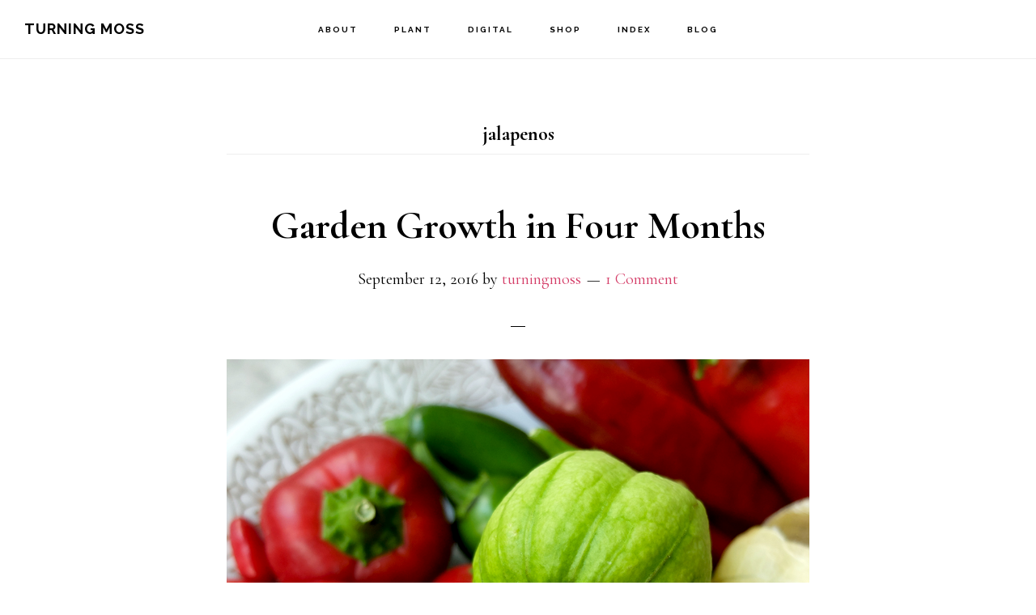

--- FILE ---
content_type: text/html; charset=utf-8
request_url: https://www.turningmoss.com/tag/jalapenos/
body_size: 8495
content:
<!DOCTYPE html>
<html lang="en-US">
<head>
<meta charset="UTF-8">
		<meta name="robots" content="noindex">
		<meta name="viewport" content="width=device-width, initial-scale=1">
<title>jalapenos</title>
<meta name="robots" content="max-image-preview:large">
<link rel="dns-prefetch" href="//fonts.googleapis.com">
<link rel="dns-prefetch" href="//code.ionicframework.com">
<link rel="alternate" type="application/rss+xml" title="Turning Moss &raquo; Feed" href="/feed/">
<link rel="alternate" type="application/rss+xml" title="Turning Moss &raquo; Comments Feed" href="/comments/feed/">
<link rel="alternate" type="application/rss+xml" title="Turning Moss &raquo; jalapenos Tag Feed" href="/tag/jalapenos/feed/">
<link rel="canonical" href="/tag/jalapenos/">
<script>
window._wpemojiSettings = {"baseUrl":"https:\/\/s.w.org\/images\/core\/emoji\/14.0.0\/72x72\/","ext":".png","svgUrl":"https:\/\/s.w.org\/images\/core\/emoji\/14.0.0\/svg\/","svgExt":".svg","source":{"concatemoji":"\/wp-includes\/js\/wp-emoji-release.min.js?ver=6.4.2"}};
/*! This file is auto-generated */
!function(i,n){var o,s,e;function c(e){try{var t={supportTests:e,timestamp:(new Date).valueOf()};sessionStorage.setItem(o,JSON.stringify(t))}catch(e){}}function p(e,t,n){e.clearRect(0,0,e.canvas.width,e.canvas.height),e.fillText(t,0,0);var t=new Uint32Array(e.getImageData(0,0,e.canvas.width,e.canvas.height).data),r=(e.clearRect(0,0,e.canvas.width,e.canvas.height),e.fillText(n,0,0),new Uint32Array(e.getImageData(0,0,e.canvas.width,e.canvas.height).data));return t.every(function(e,t){return e===r[t]})}function u(e,t,n){switch(t){case"flag":return n(e,"🏳️‍⚧️","🏳️​⚧️")?!1:!n(e,"🇺🇳","🇺​🇳")&&!n(e,"🏴󠁧󠁢󠁥󠁮󠁧󠁿","🏴​󠁧​󠁢​󠁥​󠁮​󠁧​󠁿");case"emoji":return!n(e,"🫱🏻‍🫲🏿","🫱🏻​🫲🏿")}return!1}function f(e,t,n){var r="undefined"!=typeof WorkerGlobalScope&&self instanceof WorkerGlobalScope?new OffscreenCanvas(300,150):i.createElement("canvas"),a=r.getContext("2d",{willReadFrequently:!0}),o=(a.textBaseline="top",a.font="600 32px Arial",{});return e.forEach(function(e){o[e]=t(a,e,n)}),o}function t(e){var t=i.createElement("script");t.src=e,t.defer=!0,i.head.appendChild(t)}"undefined"!=typeof Promise&&(o="wpEmojiSettingsSupports",s=["flag","emoji"],n.supports={everything:!0,everythingExceptFlag:!0},e=new Promise(function(e){i.addEventListener("DOMContentLoaded",e,{once:!0})}),new Promise(function(t){var n=function(){try{var e=JSON.parse(sessionStorage.getItem(o));if("object"==typeof e&&"number"==typeof e.timestamp&&(new Date).valueOf()<e.timestamp+604800&&"object"==typeof e.supportTests)return e.supportTests}catch(e){}return null}();if(!n){if("undefined"!=typeof Worker&&"undefined"!=typeof OffscreenCanvas&&"undefined"!=typeof URL&&URL.createObjectURL&&"undefined"!=typeof Blob)try{var e="postMessage("+f.toString()+"("+[JSON.stringify(s),u.toString(),p.toString()].join(",")+"));",r=new Blob([e],{type:"text/javascript"}),a=new Worker(URL.createObjectURL(r),{name:"wpTestEmojiSupports"});return void(a.onmessage=function(e){c(n=e.data),a.terminate(),t(n)})}catch(e){}c(n=f(s,u,p))}t(n)}).then(function(e){for(var t in e)n.supports[t]=e[t],n.supports.everything=n.supports.everything&&n.supports[t],"flag"!==t&&(n.supports.everythingExceptFlag=n.supports.everythingExceptFlag&&n.supports[t]);n.supports.everythingExceptFlag=n.supports.everythingExceptFlag&&!n.supports.flag,n.DOMReady=!1,n.readyCallback=function(){n.DOMReady=!0}}).then(function(){return e}).then(function(){var e;n.supports.everything||(n.readyCallback(),(e=n.source||{}).concatemoji?t(e.concatemoji):e.wpemoji&&e.twemoji&&(t(e.twemoji),t(e.wpemoji)))}))}((window,document),window._wpemojiSettings);
</script>
<link rel="stylesheet" id="twb-open-sans-css" href="https://fonts.googleapis.com/css?family=Open+Sans%3A300%2C400%2C500%2C600%2C700%2C800&#038;display=swap&#038;ver=6.4.2" media="all">
<link rel="stylesheet" id="twbbwg-global-css" href="/wp-content/plugins/photo-gallery/booster/assets/css/global.css?ver=1.0.0" media="all">
<link rel="stylesheet" id="sbi_styles-css" href="/wp-content/plugins/instagram-feed/css/sbi-styles.min.css?ver=6.2.6" media="all">
<link rel="stylesheet" id="infinity-pro-css" href="/wp-content/themes/infinity-pro/style.css?ver=1.3.2" media="all">
<style id="infinity-pro-inline-css">.has-accent-color {
	color: #d43c67 !important;
}

.has-accent-background-color {
	background-color: #d43c67 !important;
}

.content .wp-block-button .wp-block-button__link:focus,
.content .wp-block-button .wp-block-button__link:hover {
	background-color: #d43c67 !important;
	color: #fff;
}

.content .wp-block-button.is-style-outline .wp-block-button__link:focus,
.content .wp-block-button.is-style-outline .wp-block-button__link:hover {
	border-color: #d43c67 !important;
	color: #d43c67 !important;
}


.entry-content .wp-block-pullquote.is-style-solid-color {
	background-color: #d43c67;
}</style>
<style id="wp-emoji-styles-inline-css">img.wp-smiley, img.emoji {
		display: inline !important;
		border: none !important;
		box-shadow: none !important;
		height: 1em !important;
		width: 1em !important;
		margin: 0 0.07em !important;
		vertical-align: -0.1em !important;
		background: none !important;
		padding: 0 !important;
	}</style>
<link rel="stylesheet" id="wp-block-library-css" href="/wp-includes/css/dist/block-library/style.min.css?ver=6.4.2" media="all">
<style id="classic-theme-styles-inline-css">/*! This file is auto-generated */
.wp-block-button__link{color:#fff;background-color:#32373c;border-radius:9999px;box-shadow:none;text-decoration:none;padding:calc(.667em + 2px) calc(1.333em + 2px);font-size:1.125em}.wp-block-file__button{background:#32373c;color:#fff;text-decoration:none}</style>
<style id="global-styles-inline-css">body{--wp--preset--color--black: #000000;--wp--preset--color--cyan-bluish-gray: #abb8c3;--wp--preset--color--white: #ffffff;--wp--preset--color--pale-pink: #f78da7;--wp--preset--color--vivid-red: #cf2e2e;--wp--preset--color--luminous-vivid-orange: #ff6900;--wp--preset--color--luminous-vivid-amber: #fcb900;--wp--preset--color--light-green-cyan: #7bdcb5;--wp--preset--color--vivid-green-cyan: #00d084;--wp--preset--color--pale-cyan-blue: #8ed1fc;--wp--preset--color--vivid-cyan-blue: #0693e3;--wp--preset--color--vivid-purple: #9b51e0;--wp--preset--color--accent: #d43c67;--wp--preset--gradient--vivid-cyan-blue-to-vivid-purple: linear-gradient(135deg,rgba(6,147,227,1) 0%,rgb(155,81,224) 100%);--wp--preset--gradient--light-green-cyan-to-vivid-green-cyan: linear-gradient(135deg,rgb(122,220,180) 0%,rgb(0,208,130) 100%);--wp--preset--gradient--luminous-vivid-amber-to-luminous-vivid-orange: linear-gradient(135deg,rgba(252,185,0,1) 0%,rgba(255,105,0,1) 100%);--wp--preset--gradient--luminous-vivid-orange-to-vivid-red: linear-gradient(135deg,rgba(255,105,0,1) 0%,rgb(207,46,46) 100%);--wp--preset--gradient--very-light-gray-to-cyan-bluish-gray: linear-gradient(135deg,rgb(238,238,238) 0%,rgb(169,184,195) 100%);--wp--preset--gradient--cool-to-warm-spectrum: linear-gradient(135deg,rgb(74,234,220) 0%,rgb(151,120,209) 20%,rgb(207,42,186) 40%,rgb(238,44,130) 60%,rgb(251,105,98) 80%,rgb(254,248,76) 100%);--wp--preset--gradient--blush-light-purple: linear-gradient(135deg,rgb(255,206,236) 0%,rgb(152,150,240) 100%);--wp--preset--gradient--blush-bordeaux: linear-gradient(135deg,rgb(254,205,165) 0%,rgb(254,45,45) 50%,rgb(107,0,62) 100%);--wp--preset--gradient--luminous-dusk: linear-gradient(135deg,rgb(255,203,112) 0%,rgb(199,81,192) 50%,rgb(65,88,208) 100%);--wp--preset--gradient--pale-ocean: linear-gradient(135deg,rgb(255,245,203) 0%,rgb(182,227,212) 50%,rgb(51,167,181) 100%);--wp--preset--gradient--electric-grass: linear-gradient(135deg,rgb(202,248,128) 0%,rgb(113,206,126) 100%);--wp--preset--gradient--midnight: linear-gradient(135deg,rgb(2,3,129) 0%,rgb(40,116,252) 100%);--wp--preset--font-size--small: 18px;--wp--preset--font-size--medium: 20px;--wp--preset--font-size--large: 26px;--wp--preset--font-size--x-large: 42px;--wp--preset--font-size--normal: 22px;--wp--preset--font-size--larger: 30px;--wp--preset--spacing--20: 0.44rem;--wp--preset--spacing--30: 0.67rem;--wp--preset--spacing--40: 1rem;--wp--preset--spacing--50: 1.5rem;--wp--preset--spacing--60: 2.25rem;--wp--preset--spacing--70: 3.38rem;--wp--preset--spacing--80: 5.06rem;--wp--preset--shadow--natural: 6px 6px 9px rgba(0, 0, 0, 0.2);--wp--preset--shadow--deep: 12px 12px 50px rgba(0, 0, 0, 0.4);--wp--preset--shadow--sharp: 6px 6px 0px rgba(0, 0, 0, 0.2);--wp--preset--shadow--outlined: 6px 6px 0px -3px rgba(255, 255, 255, 1), 6px 6px rgba(0, 0, 0, 1);--wp--preset--shadow--crisp: 6px 6px 0px rgba(0, 0, 0, 1);}:where(.is-layout-flex){gap: 0.5em;}:where(.is-layout-grid){gap: 0.5em;}body .is-layout-flow > .alignleft{float: left;margin-inline-start: 0;margin-inline-end: 2em;}body .is-layout-flow > .alignright{float: right;margin-inline-start: 2em;margin-inline-end: 0;}body .is-layout-flow > .aligncenter{margin-left: auto !important;margin-right: auto !important;}body .is-layout-constrained > .alignleft{float: left;margin-inline-start: 0;margin-inline-end: 2em;}body .is-layout-constrained > .alignright{float: right;margin-inline-start: 2em;margin-inline-end: 0;}body .is-layout-constrained > .aligncenter{margin-left: auto !important;margin-right: auto !important;}body .is-layout-constrained > :where(:not(.alignleft):not(.alignright):not(.alignfull)){max-width: var(--wp--style--global--content-size);margin-left: auto !important;margin-right: auto !important;}body .is-layout-constrained > .alignwide{max-width: var(--wp--style--global--wide-size);}body .is-layout-flex{display: flex;}body .is-layout-flex{flex-wrap: wrap;align-items: center;}body .is-layout-flex > *{margin: 0;}body .is-layout-grid{display: grid;}body .is-layout-grid > *{margin: 0;}:where(.wp-block-columns.is-layout-flex){gap: 2em;}:where(.wp-block-columns.is-layout-grid){gap: 2em;}:where(.wp-block-post-template.is-layout-flex){gap: 1.25em;}:where(.wp-block-post-template.is-layout-grid){gap: 1.25em;}.has-black-color{color: var(--wp--preset--color--black) !important;}.has-cyan-bluish-gray-color{color: var(--wp--preset--color--cyan-bluish-gray) !important;}.has-white-color{color: var(--wp--preset--color--white) !important;}.has-pale-pink-color{color: var(--wp--preset--color--pale-pink) !important;}.has-vivid-red-color{color: var(--wp--preset--color--vivid-red) !important;}.has-luminous-vivid-orange-color{color: var(--wp--preset--color--luminous-vivid-orange) !important;}.has-luminous-vivid-amber-color{color: var(--wp--preset--color--luminous-vivid-amber) !important;}.has-light-green-cyan-color{color: var(--wp--preset--color--light-green-cyan) !important;}.has-vivid-green-cyan-color{color: var(--wp--preset--color--vivid-green-cyan) !important;}.has-pale-cyan-blue-color{color: var(--wp--preset--color--pale-cyan-blue) !important;}.has-vivid-cyan-blue-color{color: var(--wp--preset--color--vivid-cyan-blue) !important;}.has-vivid-purple-color{color: var(--wp--preset--color--vivid-purple) !important;}.has-black-background-color{background-color: var(--wp--preset--color--black) !important;}.has-cyan-bluish-gray-background-color{background-color: var(--wp--preset--color--cyan-bluish-gray) !important;}.has-white-background-color{background-color: var(--wp--preset--color--white) !important;}.has-pale-pink-background-color{background-color: var(--wp--preset--color--pale-pink) !important;}.has-vivid-red-background-color{background-color: var(--wp--preset--color--vivid-red) !important;}.has-luminous-vivid-orange-background-color{background-color: var(--wp--preset--color--luminous-vivid-orange) !important;}.has-luminous-vivid-amber-background-color{background-color: var(--wp--preset--color--luminous-vivid-amber) !important;}.has-light-green-cyan-background-color{background-color: var(--wp--preset--color--light-green-cyan) !important;}.has-vivid-green-cyan-background-color{background-color: var(--wp--preset--color--vivid-green-cyan) !important;}.has-pale-cyan-blue-background-color{background-color: var(--wp--preset--color--pale-cyan-blue) !important;}.has-vivid-cyan-blue-background-color{background-color: var(--wp--preset--color--vivid-cyan-blue) !important;}.has-vivid-purple-background-color{background-color: var(--wp--preset--color--vivid-purple) !important;}.has-black-border-color{border-color: var(--wp--preset--color--black) !important;}.has-cyan-bluish-gray-border-color{border-color: var(--wp--preset--color--cyan-bluish-gray) !important;}.has-white-border-color{border-color: var(--wp--preset--color--white) !important;}.has-pale-pink-border-color{border-color: var(--wp--preset--color--pale-pink) !important;}.has-vivid-red-border-color{border-color: var(--wp--preset--color--vivid-red) !important;}.has-luminous-vivid-orange-border-color{border-color: var(--wp--preset--color--luminous-vivid-orange) !important;}.has-luminous-vivid-amber-border-color{border-color: var(--wp--preset--color--luminous-vivid-amber) !important;}.has-light-green-cyan-border-color{border-color: var(--wp--preset--color--light-green-cyan) !important;}.has-vivid-green-cyan-border-color{border-color: var(--wp--preset--color--vivid-green-cyan) !important;}.has-pale-cyan-blue-border-color{border-color: var(--wp--preset--color--pale-cyan-blue) !important;}.has-vivid-cyan-blue-border-color{border-color: var(--wp--preset--color--vivid-cyan-blue) !important;}.has-vivid-purple-border-color{border-color: var(--wp--preset--color--vivid-purple) !important;}.has-vivid-cyan-blue-to-vivid-purple-gradient-background{background: var(--wp--preset--gradient--vivid-cyan-blue-to-vivid-purple) !important;}.has-light-green-cyan-to-vivid-green-cyan-gradient-background{background: var(--wp--preset--gradient--light-green-cyan-to-vivid-green-cyan) !important;}.has-luminous-vivid-amber-to-luminous-vivid-orange-gradient-background{background: var(--wp--preset--gradient--luminous-vivid-amber-to-luminous-vivid-orange) !important;}.has-luminous-vivid-orange-to-vivid-red-gradient-background{background: var(--wp--preset--gradient--luminous-vivid-orange-to-vivid-red) !important;}.has-very-light-gray-to-cyan-bluish-gray-gradient-background{background: var(--wp--preset--gradient--very-light-gray-to-cyan-bluish-gray) !important;}.has-cool-to-warm-spectrum-gradient-background{background: var(--wp--preset--gradient--cool-to-warm-spectrum) !important;}.has-blush-light-purple-gradient-background{background: var(--wp--preset--gradient--blush-light-purple) !important;}.has-blush-bordeaux-gradient-background{background: var(--wp--preset--gradient--blush-bordeaux) !important;}.has-luminous-dusk-gradient-background{background: var(--wp--preset--gradient--luminous-dusk) !important;}.has-pale-ocean-gradient-background{background: var(--wp--preset--gradient--pale-ocean) !important;}.has-electric-grass-gradient-background{background: var(--wp--preset--gradient--electric-grass) !important;}.has-midnight-gradient-background{background: var(--wp--preset--gradient--midnight) !important;}.has-small-font-size{font-size: var(--wp--preset--font-size--small) !important;}.has-medium-font-size{font-size: var(--wp--preset--font-size--medium) !important;}.has-large-font-size{font-size: var(--wp--preset--font-size--large) !important;}.has-x-large-font-size{font-size: var(--wp--preset--font-size--x-large) !important;}
.wp-block-navigation a:where(:not(.wp-element-button)){color: inherit;}
:where(.wp-block-post-template.is-layout-flex){gap: 1.25em;}:where(.wp-block-post-template.is-layout-grid){gap: 1.25em;}
:where(.wp-block-columns.is-layout-flex){gap: 2em;}:where(.wp-block-columns.is-layout-grid){gap: 2em;}
.wp-block-pullquote{font-size: 1.5em;line-height: 1.6;}</style>
<link rel="stylesheet" id="bwg_fonts-css" href="/wp-content/plugins/photo-gallery/css/bwg-fonts/fonts.css?ver=0.0.1" media="all">
<link rel="stylesheet" id="sumoselect-css" href="/wp-content/plugins/photo-gallery/css/sumoselect.min.css?ver=3.4.6" media="all">
<link rel="stylesheet" id="mCustomScrollbar-css" href="/wp-content/plugins/photo-gallery/css/jquery.mCustomScrollbar.min.css?ver=3.1.5" media="all">
<link rel="stylesheet" id="bwg_frontend-css" href="/wp-content/plugins/photo-gallery/css/styles.min.css?ver=1.8.20" media="all">
<link rel="stylesheet" id="infinity-fonts-css" href="//fonts.googleapis.com/css?family=Cormorant+Garamond%3A400%2C400i%2C700%7CRaleway%3A700&#038;ver=1.3.2" media="all">
<link rel="stylesheet" id="infinity-ionicons-css" href="//code.ionicframework.com/ionicons/2.0.1/css/ionicons.min.css?ver=1.3.2" media="all">
<link rel="stylesheet" id="infinity-pro-gutenberg-css" href="/wp-content/themes/infinity-pro/lib/gutenberg/front-end.css?ver=1.3.2" media="all">
<link rel="stylesheet" id="simple-social-icons-font-css" href="/wp-content/plugins/simple-social-icons/css/style.css?ver=3.0.2" media="all">
<script src="/wp-includes/js/jquery/jquery.min.js?ver=3.7.1" id="jquery-core-js"></script>
<script src="/wp-includes/js/jquery/jquery-migrate.min.js?ver=3.4.1" id="jquery-migrate-js"></script>
<script src="/wp-content/plugins/photo-gallery/booster/assets/js/circle-progress.js?ver=1.2.2" id="twbbwg-circle-js"></script>
<script id="twbbwg-global-js-extra">var twb = {"nonce":"305c633e48","ajax_url":"\/wp-admin\/admin-ajax.php","plugin_url":"\/wp-content\/plugins\/photo-gallery\/booster","href":"\/wp-admin\/admin.php?page=twbbwg_photo-gallery"};
var twb = {"nonce":"305c633e48","ajax_url":"\/wp-admin\/admin-ajax.php","plugin_url":"\/wp-content\/plugins\/photo-gallery\/booster","href":"\/wp-admin\/admin.php?page=twbbwg_photo-gallery"};</script>
<script src="/wp-content/plugins/photo-gallery/booster/assets/js/global.js?ver=1.0.0" id="twbbwg-global-js"></script>
<script src="/wp-content/plugins/photo-gallery/js/jquery.sumoselect.min.js?ver=3.4.6" id="sumoselect-js"></script>
<script src="/wp-content/plugins/photo-gallery/js/tocca.min.js?ver=2.0.9" id="bwg_mobile-js"></script>
<script src="/wp-content/plugins/photo-gallery/js/jquery.mCustomScrollbar.concat.min.js?ver=3.1.5" id="mCustomScrollbar-js"></script>
<script src="/wp-content/plugins/photo-gallery/js/jquery.fullscreen.min.js?ver=0.6.0" id="jquery-fullscreen-js"></script>
<script id="bwg_frontend-js-extra">var bwg_objectsL10n = {"bwg_field_required":"field is required.","bwg_mail_validation":"This is not a valid email address.","bwg_search_result":"There are no images matching your search.","bwg_select_tag":"Select Tag","bwg_order_by":"Order By","bwg_search":"Search","bwg_show_ecommerce":"Show Ecommerce","bwg_hide_ecommerce":"Hide Ecommerce","bwg_show_comments":"Show Comments","bwg_hide_comments":"Hide Comments","bwg_restore":"Restore","bwg_maximize":"Maximize","bwg_fullscreen":"Fullscreen","bwg_exit_fullscreen":"Exit Fullscreen","bwg_search_tag":"SEARCH...","bwg_tag_no_match":"No tags found","bwg_all_tags_selected":"All tags selected","bwg_tags_selected":"tags selected","play":"Play","pause":"Pause","is_pro":"","bwg_play":"Play","bwg_pause":"Pause","bwg_hide_info":"Hide info","bwg_show_info":"Show info","bwg_hide_rating":"Hide rating","bwg_show_rating":"Show rating","ok":"Ok","cancel":"Cancel","select_all":"Select all","lazy_load":"0","lazy_loader":"\/wp-content\/plugins\/photo-gallery\/images\/ajax_loader.png","front_ajax":"0","bwg_tag_see_all":"see all tags","bwg_tag_see_less":"see less tags"};</script>
<script src="/wp-content/plugins/photo-gallery/js/scripts.min.js?ver=1.8.20" id="bwg_frontend-js"></script>
<link rel="https://api.w.org/" href="/wp-json/">
<link rel="alternate" type="application/json" href="/wp-json/wp/v2/tags/119">
<link rel="EditURI" type="application/rsd+xml" title="RSD" href="/xmlrpc.php?rsd">
<link rel="icon" href="/wp-content/themes/infinity-pro/images/favicon.ico">
<link rel="pingback" href="/xmlrpc.php">
</head>
<body class="archive tag tag-jalapenos tag-119 wp-embed-responsive header-full-width full-width-content genesis-breadcrumbs-hidden genesis-footer-widgets-hidden" itemscope itemtype="https://schema.org/WebPage">
<div class="site-container">
<ul class="genesis-skip-link"><li><a href="#genesis-content" class="screen-reader-shortcut"> Skip to main content</a></li></ul>
<header class="site-header" itemscope itemtype="https://schema.org/WPHeader"><div class="wrap">
<div class="title-area"><p class="site-title" itemprop="headline"><a href="/">Turning Moss</a></p></div>
<nav class="nav-primary" aria-label="Main" itemscope itemtype="https://schema.org/SiteNavigationElement" id="genesis-nav-primary"><div class="wrap"><ul id="menu-topbar" class="menu genesis-nav-menu menu-primary js-superfish">
<li id="menu-item-265" class="menu-item menu-item-type-post_type menu-item-object-page menu-item-265"><a href="/about/" itemprop="url"><span itemprop="name">About</span></a></li>
<li id="menu-item-266" class="menu-item menu-item-type-taxonomy menu-item-object-category menu-item-has-children menu-item-266">
<a href="/category/plant/" itemprop="url"><span itemprop="name">Plant</span></a>
<ul class="sub-menu">
	<li id="menu-item-270" class="menu-item menu-item-type-taxonomy menu-item-object-category menu-item-270"><a href="/category/plant/vegetable-garden/" itemprop="url"><span itemprop="name">Vegetable Garden</span></a></li>
	<li id="menu-item-267" class="menu-item menu-item-type-taxonomy menu-item-object-category menu-item-267"><a href="/category/plant/indoor-garden/" itemprop="url"><span itemprop="name">Indoor Garden</span></a></li>
	<li id="menu-item-268" class="menu-item menu-item-type-taxonomy menu-item-object-category menu-item-268"><a href="/category/plant/outdoor-garden/" itemprop="url"><span itemprop="name">Outdoor Garden</span></a></li>
</ul>
</li>
<li id="menu-item-2245" class="menu-item menu-item-type-custom menu-item-object-custom menu-item-2245"><a target="_blank" rel="noopener" href="http://digital.turningmoss.com/" itemprop="url"><span itemprop="name">Digital</span></a></li>
<li id="menu-item-2124" class="menu-item menu-item-type-custom menu-item-object-custom menu-item-has-children menu-item-2124">
<a target="_blank" rel="noopener" href="https://www.etsy.com/shop/TurningMoss" itemprop="url"><span itemprop="name">Shop</span></a>
<ul class="sub-menu">
	<li id="menu-item-2518" class="menu-item menu-item-type-custom menu-item-object-custom menu-item-2518"><a target="_blank" rel="noopener" href="https://creativemarket.com/TurningMoss?u=TurningMoss" itemprop="url"><span itemprop="name">Digital Shop</span></a></li>
	<li id="menu-item-2519" class="menu-item menu-item-type-custom menu-item-object-custom menu-item-2519"><a target="_blank" rel="noopener" href="https://www.etsy.com/shop/TurningMoss" itemprop="url"><span itemprop="name">Jewelry Shop</span></a></li>
</ul>
</li>
<li id="menu-item-269" class="menu-item menu-item-type-taxonomy menu-item-object-category menu-item-has-children menu-item-269">
<a href="/category/index/" itemprop="url"><span itemprop="name">Index</span></a>
<ul class="sub-menu">
	<li id="menu-item-1892" class="menu-item menu-item-type-taxonomy menu-item-object-category menu-item-1892"><a href="/category/index/plant-index/" itemprop="url"><span itemprop="name">Plant Index</span></a></li>
	<li id="menu-item-318" class="menu-item menu-item-type-taxonomy menu-item-object-category menu-item-318"><a href="/category/index/flower-index/" itemprop="url"><span itemprop="name">Flower Index</span></a></li>
	<li id="menu-item-391" class="menu-item menu-item-type-taxonomy menu-item-object-category menu-item-391"><a href="/category/index/succulent-index/" itemprop="url"><span itemprop="name">Succulent Index</span></a></li>
	<li id="menu-item-1557" class="menu-item menu-item-type-taxonomy menu-item-object-category menu-item-1557"><a href="/category/index/stone-index/" itemprop="url"><span itemprop="name">Stone Index</span></a></li>
</ul>
</li>
<li id="menu-item-1895" class="menu-item menu-item-type-post_type menu-item-object-page menu-item-1895"><a href="/blog/" itemprop="url"><span itemprop="name">Blog</span></a></li>
</ul></div></nav>
</div></header><div class="site-inner"><div class="content-sidebar-wrap"><main class="content" id="genesis-content"><div class="archive-description taxonomy-archive-description taxonomy-description"><h1 class="archive-title">jalapenos</h1></div>
<article class="post-1214 post type-post status-publish format-standard has-post-thumbnail category-archives category-blog category-outdoor-garden category-plant category-vegetable-garden tag-august tag-august-garden tag-cayenne tag-cayenne-pepper tag-cherry-tomatoes tag-chiltepen-pepper tag-chiltepin tag-garden tag-grape-tomato tag-guajillo tag-guajillo-pepper tag-harvest tag-hot-cherry-peppers tag-jalapenos tag-peppers tag-physalis-philadelphica tag-plant-veins tag-swiss-chard tag-tomatillo tag-tomatillo-husk tag-vegetable tag-vegetable-garden tag-veins entry" aria-label="Garden Growth in Four Months" itemscope itemtype="https://schema.org/CreativeWork"><header class="entry-header"><h2 class="entry-title" itemprop="headline"><a class="entry-title-link" rel="bookmark" href="/garden-growth-in-four-months/">Garden Growth in Four Months</a></h2>
<p class="entry-meta"><time class="entry-time" itemprop="datePublished" datetime="2016-09-12T14:58:21-05:00">September 12, 2016</time> by <span class="entry-author" itemprop="author" itemscope itemtype="https://schema.org/Person"><a href="/author/turningmoss/" class="entry-author-link" rel="author" itemprop="url"><span class="entry-author-name" itemprop="name">turningmoss</span></a></span> <span class="entry-comments-link"><a href="/garden-growth-in-four-months/#comments">1 Comment</a></span> </p></header><div class="entry-content" itemprop="text">
<p><img decoding="async" class="alignnone size-full wp-image-1228" src="/wp-content/uploads/2016/10/08052016-Harvest-Tomatillo-10-WEB.jpg" alt="08052016-harvest-tomatillo-10-web" width="1000" height="1000" srcset="/wp-content/uploads/2016/10/08052016-Harvest-Tomatillo-10-WEB.jpg 1000w, /wp-content/uploads/2016/10/08052016-Harvest-Tomatillo-10-WEB-150x150.jpg 150w, /wp-content/uploads/2016/10/08052016-Harvest-Tomatillo-10-WEB-300x300.jpg 300w, /wp-content/uploads/2016/10/08052016-Harvest-Tomatillo-10-WEB-768x768.jpg 768w, /wp-content/uploads/2016/10/08052016-Harvest-Tomatillo-10-WEB-800x800.jpg 800w" sizes="(max-width: 1000px) 100vw, 1000px">This years vegetable garden was potted in April, four months later, we had plenty to harvest. We have picked hundreds of peppers and cherry tomatoes throughout this season and just this month we finally got to harvest the tomatillos, some were over ripe and past their prime, but the others were just right.  <a href="/garden-growth-in-four-months/#more-1214" class="more-link">[Read more&#8230;] <span class="screen-reader-text">about Garden Growth in Four Months</span></a></p>
</div>
<footer class="entry-footer"><p class="entry-meta"><span class="entry-categories">Filed Under: <a href="/category/archives/" rel="category tag">Archives</a>, <a href="/category/blog/" rel="category tag">Blog</a>, <a href="/category/plant/outdoor-garden/" rel="category tag">Outdoor Garden</a>, <a href="/category/plant/" rel="category tag">Plant</a>, <a href="/category/plant/vegetable-garden/" rel="category tag">Vegetable Garden</a></span> <span class="entry-tags">Tagged With: <a href="/tag/august/" rel="tag">august</a>, <a href="/tag/august-garden/" rel="tag">August Garden</a>, <a href="/tag/cayenne/" rel="tag">cayenne</a>, <a href="/tag/cayenne-pepper/" rel="tag">cayenne pepper</a>, <a href="/tag/cherry-tomatoes/" rel="tag">cherry tomatoes</a>, <a href="/tag/chiltepen-pepper/" rel="tag">chiltepen pepper</a>, <a href="/tag/chiltepin/" rel="tag">chiltepin</a>, <a href="/tag/garden/" rel="tag">garden</a>, <a href="/tag/grape-tomato/" rel="tag">grape tomato</a>, <a href="/tag/guajillo/" rel="tag">guajillo</a>, <a href="/tag/guajillo-pepper/" rel="tag">guajillo pepper</a>, <a href="/tag/harvest/" rel="tag">harvest</a>, <a href="/tag/hot-cherry-peppers/" rel="tag">hot cherry peppers</a>, <a href="/tag/jalapenos/" rel="tag">jalapenos</a>, <a href="/tag/peppers/" rel="tag">peppers</a>, <a href="/tag/physalis-philadelphica/" rel="tag">Physalis philadelphica</a>, <a href="/tag/plant-veins/" rel="tag">plant veins</a>, <a href="/tag/swiss-chard/" rel="tag">swiss chard</a>, <a href="/tag/tomatillo/" rel="tag">tomatillo</a>, <a href="/tag/tomatillo-husk/" rel="tag">tomatillo husk</a>, <a href="/tag/vegetable/" rel="tag">vegetable</a>, <a href="/tag/vegetable-garden/" rel="tag">vegetable garden</a>, <a href="/tag/veins/" rel="tag">veins</a></span></p></footer></article><article class="post-403 post type-post status-publish format-standard has-post-thumbnail category-archives category-blog category-outdoor-garden category-plant category-vegetable-garden tag-basil tag-cayenne-pepper tag-cherry-tomato tag-chiltepin tag-chiltepin-peppers tag-garden-2016 tag-guajillo tag-guajillo-pepper tag-jalapenos tag-pepper tag-potted-garden tag-tomatillo tag-tomatillo-flower tag-tomato tag-vegetable-garden entry" aria-label="Garden Growth in a Month" itemscope itemtype="https://schema.org/CreativeWork"><header class="entry-header"><h2 class="entry-title" itemprop="headline"><a class="entry-title-link" rel="bookmark" href="/garden-growth-in-a-month/">Garden Growth in a Month</a></h2>
<p class="entry-meta"><time class="entry-time" itemprop="datePublished" datetime="2016-06-01T20:28:14-05:00">June 1, 2016</time> by <span class="entry-author" itemprop="author" itemscope itemtype="https://schema.org/Person"><a href="/author/turningmoss/" class="entry-author-link" rel="author" itemprop="url"><span class="entry-author-name" itemprop="name">turningmoss</span></a></span> <span class="entry-comments-link"><a href="/garden-growth-in-a-month/#comments">4 Comments</a></span> </p></header><div class="entry-content" itemprop="text">
<p><img loading="lazy" decoding="async" class="alignnone size-full wp-image-514" src="/wp-content/uploads/2016/06/05272016-GardenPeppers-2-WEB.jpg" alt="Growing Hot Cherry Peppers and Jalapenos Peppers" width="1000" height="1000" srcset="/wp-content/uploads/2016/06/05272016-GardenPeppers-2-WEB.jpg 1000w, /wp-content/uploads/2016/06/05272016-GardenPeppers-2-WEB-150x150.jpg 150w, /wp-content/uploads/2016/06/05272016-GardenPeppers-2-WEB-300x300.jpg 300w, /wp-content/uploads/2016/06/05272016-GardenPeppers-2-WEB-768x768.jpg 768w, /wp-content/uploads/2016/06/05272016-GardenPeppers-2-WEB-800x800.jpg 800w" sizes="(max-width: 1000px) 100vw, 1000px">I can&#8217;t believe it&#8217;s already been a month since the potted vegetable garden was started. It has already doubled in size, so I wanted to share a quick update on the progress. This year we are growing Tomatillos, Cherry Tomatoes, Jalapeños, Cayenne Peppers, Gujillo Peppers, Chiltepin Peppers, Hot Cherry Peppers, and Basil.  <a href="/garden-growth-in-a-month/#more-403" class="more-link">[Read more&#8230;] <span class="screen-reader-text">about Garden Growth in a Month</span></a></p>
</div>
<footer class="entry-footer"><p class="entry-meta"><span class="entry-categories">Filed Under: <a href="/category/archives/" rel="category tag">Archives</a>, <a href="/category/blog/" rel="category tag">Blog</a>, <a href="/category/plant/outdoor-garden/" rel="category tag">Outdoor Garden</a>, <a href="/category/plant/" rel="category tag">Plant</a>, <a href="/category/plant/vegetable-garden/" rel="category tag">Vegetable Garden</a></span> <span class="entry-tags">Tagged With: <a href="/tag/basil/" rel="tag">basil</a>, <a href="/tag/cayenne-pepper/" rel="tag">cayenne pepper</a>, <a href="/tag/cherry-tomato/" rel="tag">cherry tomato</a>, <a href="/tag/chiltepin/" rel="tag">chiltepin</a>, <a href="/tag/chiltepin-peppers/" rel="tag">chiltepin Peppers</a>, <a href="/tag/garden-2016/" rel="tag">garden 2016</a>, <a href="/tag/guajillo/" rel="tag">guajillo</a>, <a href="/tag/guajillo-pepper/" rel="tag">guajillo pepper</a>, <a href="/tag/jalapenos/" rel="tag">jalapenos</a>, <a href="/tag/pepper/" rel="tag">pepper</a>, <a href="/tag/potted-garden/" rel="tag">potted garden</a>, <a href="/tag/tomatillo/" rel="tag">tomatillo</a>, <a href="/tag/tomatillo-flower/" rel="tag">tomatillo flower</a>, <a href="/tag/tomato/" rel="tag">tomato</a>, <a href="/tag/vegetable-garden/" rel="tag">vegetable garden</a></span></p></footer></article></main></div></div>
<footer class="site-footer" itemscope itemtype="https://schema.org/WPFooter"><div class="wrap">
<nav class="nav-secondary" aria-label="Secondary" itemscope itemtype="https://schema.org/SiteNavigationElement"><div class="wrap"><ul id="menu-sidebar-bottom" class="menu genesis-nav-menu menu-secondary js-superfish">
<li id="menu-item-522" class="menu-item menu-item-type-taxonomy menu-item-object-category menu-item-522"><a href="/category/archives/" itemprop="url"><span itemprop="name">Archives</span></a></li>
<li id="menu-item-320" class="menu-item menu-item-type-taxonomy menu-item-object-category menu-item-320"><a href="/category/index/" itemprop="url"><span itemprop="name">Index</span></a></li>
<li id="menu-item-319" class="menu-item menu-item-type-taxonomy menu-item-object-category menu-item-319"><a href="/category/plant/" itemprop="url"><span itemprop="name">Plant</span></a></li>
<li id="menu-item-323" class="menu-item menu-item-type-taxonomy menu-item-object-category menu-item-323"><a href="/category/stone/" itemprop="url"><span itemprop="name">Stone</span></a></li>
<li id="menu-item-321" class="menu-item menu-item-type-post_type menu-item-object-page menu-item-321"><a href="/jewelry/" itemprop="url"><span itemprop="name">Jewelry</span></a></li>
<li id="menu-item-2516" class="menu-item menu-item-type-custom menu-item-object-custom menu-item-2516"><a href="https://www.etsy.com/shop/TurningMoss" itemprop="url"><span itemprop="name">Jewelry Shop</span></a></li>
<li id="menu-item-2517" class="menu-item menu-item-type-custom menu-item-object-custom menu-item-2517"><a target="_blank" rel="noopener" href="https://creativemarket.com/TurningMoss?u=TurningMoss" itemprop="url"><span itemprop="name">Digital Shop</span></a></li>
<li id="menu-item-2623" class="menu-item menu-item-type-custom menu-item-object-custom menu-item-2623"><a target="_blank" rel="noopener" href="http://digital.turningmoss.com/portfolio/" itemprop="url"><span itemprop="name">Digital Gallery</span></a></li>
</ul></div></nav><p>TurningMoss &#x000A9;&nbsp;2024</p>
</div></footer>
</div>
<!-- Instagram Feed JS -->
<script type="text/javascript">var sbiajaxurl = "/wp-admin/admin-ajax.php";</script>
<script>(function(i,s,o,g,r,a,m){i['GoogleAnalyticsObject']=r;i[r]=i[r]||function(){
  (i[r].q=i[r].q||[]).push(arguments)},i[r].l=1*new Date();a=s.createElement(o),
  m=s.getElementsByTagName(o)[0];a.async=1;a.src=g;m.parentNode.insertBefore(a,m)
  })(window,document,'script','https://www.google-analytics.com/analytics.js','ga');

  ga('create', 'UA-79829413-1', 'auto');
  ga('send', 'pageview');</script><style type="text/css" media="screen"></style>
<script src="/wp-includes/js/hoverIntent.min.js?ver=1.10.2" id="hoverIntent-js"></script>
<script src="/wp-content/themes/genesis/lib/js/menu/superfish.min.js?ver=1.7.10" id="superfish-js"></script>
<script src="/wp-content/themes/genesis/lib/js/menu/superfish.args.min.js?ver=3.4.0" id="superfish-args-js"></script>
<script src="/wp-content/themes/genesis/lib/js/skip-links.min.js?ver=3.4.0" id="skip-links-js"></script>
<script src="/wp-content/themes/infinity-pro/js/match-height.js?ver=0.5.2" id="infinity-match-height-js"></script>
<script src="/wp-content/themes/infinity-pro/js/global.js?ver=1.0.0" id="infinity-global-js"></script>
<script id="infinity-responsive-menu-js-extra">var genesis_responsive_menu = {"mainMenu":"Menu","menuIconClass":"ionicons-before ion-ios-drag","subMenu":"Submenu","subMenuIconClass":"ionicons-before ion-chevron-down","menuClasses":{"others":[".nav-primary"]}};</script>
<script src="/wp-content/themes/infinity-pro/js/responsive-menus.min.js?ver=1.3.2" id="infinity-responsive-menu-js"></script>
<script defer src="https://static.cloudflareinsights.com/beacon.min.js/vcd15cbe7772f49c399c6a5babf22c1241717689176015" integrity="sha512-ZpsOmlRQV6y907TI0dKBHq9Md29nnaEIPlkf84rnaERnq6zvWvPUqr2ft8M1aS28oN72PdrCzSjY4U6VaAw1EQ==" data-cf-beacon='{"version":"2024.11.0","token":"a9a4e0095a6647a4bd9052420493ee85","r":1,"server_timing":{"name":{"cfCacheStatus":true,"cfEdge":true,"cfExtPri":true,"cfL4":true,"cfOrigin":true,"cfSpeedBrain":true},"location_startswith":null}}' crossorigin="anonymous"></script>
</body>
</html>

--- FILE ---
content_type: text/html; charset=utf-8
request_url: https://www.turningmoss.com/wp-includes/js/wp-emoji-release.min.js?ver=6.4.2
body_size: 11857
content:
<!DOCTYPE html>
<html lang="en-US">
<head itemscope itemtype="https://schema.org/WebSite">
<meta charset="UTF-8">
<meta name="viewport" content="width=device-width, initial-scale=1">
<title>Turning Moss</title>
<meta name="robots" content="max-image-preview:large">
<link rel="dns-prefetch" href="//fonts.googleapis.com">
<link rel="dns-prefetch" href="//code.ionicframework.com">
<link rel="alternate" type="application/rss+xml" title="Turning Moss &raquo; Feed" href="/feed/">
<link rel="alternate" type="application/rss+xml" title="Turning Moss &raquo; Comments Feed" href="/comments/feed/">
<link rel="canonical" href="/">
<script>
window._wpemojiSettings = {"baseUrl":"https:\/\/s.w.org\/images\/core\/emoji\/14.0.0\/72x72\/","ext":".png","svgUrl":"https:\/\/s.w.org\/images\/core\/emoji\/14.0.0\/svg\/","svgExt":".svg","source":{"concatemoji":"\/wp-includes\/js\/wp-emoji-release.min.js?ver=6.4.2"}};
/*! This file is auto-generated */
!function(i,n){var o,s,e;function c(e){try{var t={supportTests:e,timestamp:(new Date).valueOf()};sessionStorage.setItem(o,JSON.stringify(t))}catch(e){}}function p(e,t,n){e.clearRect(0,0,e.canvas.width,e.canvas.height),e.fillText(t,0,0);var t=new Uint32Array(e.getImageData(0,0,e.canvas.width,e.canvas.height).data),r=(e.clearRect(0,0,e.canvas.width,e.canvas.height),e.fillText(n,0,0),new Uint32Array(e.getImageData(0,0,e.canvas.width,e.canvas.height).data));return t.every(function(e,t){return e===r[t]})}function u(e,t,n){switch(t){case"flag":return n(e,"🏳️‍⚧️","🏳️​⚧️")?!1:!n(e,"🇺🇳","🇺​🇳")&&!n(e,"🏴󠁧󠁢󠁥󠁮󠁧󠁿","🏴​󠁧​󠁢​󠁥​󠁮​󠁧​󠁿");case"emoji":return!n(e,"🫱🏻‍🫲🏿","🫱🏻​🫲🏿")}return!1}function f(e,t,n){var r="undefined"!=typeof WorkerGlobalScope&&self instanceof WorkerGlobalScope?new OffscreenCanvas(300,150):i.createElement("canvas"),a=r.getContext("2d",{willReadFrequently:!0}),o=(a.textBaseline="top",a.font="600 32px Arial",{});return e.forEach(function(e){o[e]=t(a,e,n)}),o}function t(e){var t=i.createElement("script");t.src=e,t.defer=!0,i.head.appendChild(t)}"undefined"!=typeof Promise&&(o="wpEmojiSettingsSupports",s=["flag","emoji"],n.supports={everything:!0,everythingExceptFlag:!0},e=new Promise(function(e){i.addEventListener("DOMContentLoaded",e,{once:!0})}),new Promise(function(t){var n=function(){try{var e=JSON.parse(sessionStorage.getItem(o));if("object"==typeof e&&"number"==typeof e.timestamp&&(new Date).valueOf()<e.timestamp+604800&&"object"==typeof e.supportTests)return e.supportTests}catch(e){}return null}();if(!n){if("undefined"!=typeof Worker&&"undefined"!=typeof OffscreenCanvas&&"undefined"!=typeof URL&&URL.createObjectURL&&"undefined"!=typeof Blob)try{var e="postMessage("+f.toString()+"("+[JSON.stringify(s),u.toString(),p.toString()].join(",")+"));",r=new Blob([e],{type:"text/javascript"}),a=new Worker(URL.createObjectURL(r),{name:"wpTestEmojiSupports"});return void(a.onmessage=function(e){c(n=e.data),a.terminate(),t(n)})}catch(e){}c(n=f(s,u,p))}t(n)}).then(function(e){for(var t in e)n.supports[t]=e[t],n.supports.everything=n.supports.everything&&n.supports[t],"flag"!==t&&(n.supports.everythingExceptFlag=n.supports.everythingExceptFlag&&n.supports[t]);n.supports.everythingExceptFlag=n.supports.everythingExceptFlag&&!n.supports.flag,n.DOMReady=!1,n.readyCallback=function(){n.DOMReady=!0}}).then(function(){return e}).then(function(){var e;n.supports.everything||(n.readyCallback(),(e=n.source||{}).concatemoji?t(e.concatemoji):e.wpemoji&&e.twemoji&&(t(e.twemoji),t(e.wpemoji)))}))}((window,document),window._wpemojiSettings);
</script>
<link rel="stylesheet" id="twb-open-sans-css" href="https://fonts.googleapis.com/css?family=Open+Sans%3A300%2C400%2C500%2C600%2C700%2C800&#038;display=swap&#038;ver=6.4.2" media="all">
<link rel="stylesheet" id="twbbwg-global-css" href="/wp-content/plugins/photo-gallery/booster/assets/css/global.css?ver=1.0.0" media="all">
<link rel="stylesheet" id="sbi_styles-css" href="/wp-content/plugins/instagram-feed/css/sbi-styles.min.css?ver=6.2.6" media="all">
<link rel="stylesheet" id="infinity-pro-css" href="/wp-content/themes/infinity-pro/style.css?ver=1.3.2" media="all">
<style id="infinity-pro-inline-css">.front-page-1 { background-image: url(/wp-content/themes/infinity-pro/images/bg-1.jpg); }.front-page-3 { background-image: url(/wp-content/themes/infinity-pro/images/bg-3.jpg); }.front-page-5 { background-image: url(/wp-content/themes/infinity-pro/images/bg-5.jpg); }.front-page-7 { background-image: url(/wp-content/themes/infinity-pro/images/bg-7.jpg); }
.has-accent-color {
	color: #d43c67 !important;
}

.has-accent-background-color {
	background-color: #d43c67 !important;
}

.content .wp-block-button .wp-block-button__link:focus,
.content .wp-block-button .wp-block-button__link:hover {
	background-color: #d43c67 !important;
	color: #fff;
}

.content .wp-block-button.is-style-outline .wp-block-button__link:focus,
.content .wp-block-button.is-style-outline .wp-block-button__link:hover {
	border-color: #d43c67 !important;
	color: #d43c67 !important;
}


.entry-content .wp-block-pullquote.is-style-solid-color {
	background-color: #d43c67;
}</style>
<style id="wp-emoji-styles-inline-css">img.wp-smiley, img.emoji {
		display: inline !important;
		border: none !important;
		box-shadow: none !important;
		height: 1em !important;
		width: 1em !important;
		margin: 0 0.07em !important;
		vertical-align: -0.1em !important;
		background: none !important;
		padding: 0 !important;
	}</style>
<link rel="stylesheet" id="wp-block-library-css" href="/wp-includes/css/dist/block-library/style.min.css?ver=6.4.2" media="all">
<style id="classic-theme-styles-inline-css">/*! This file is auto-generated */
.wp-block-button__link{color:#fff;background-color:#32373c;border-radius:9999px;box-shadow:none;text-decoration:none;padding:calc(.667em + 2px) calc(1.333em + 2px);font-size:1.125em}.wp-block-file__button{background:#32373c;color:#fff;text-decoration:none}</style>
<style id="global-styles-inline-css">body{--wp--preset--color--black: #000000;--wp--preset--color--cyan-bluish-gray: #abb8c3;--wp--preset--color--white: #ffffff;--wp--preset--color--pale-pink: #f78da7;--wp--preset--color--vivid-red: #cf2e2e;--wp--preset--color--luminous-vivid-orange: #ff6900;--wp--preset--color--luminous-vivid-amber: #fcb900;--wp--preset--color--light-green-cyan: #7bdcb5;--wp--preset--color--vivid-green-cyan: #00d084;--wp--preset--color--pale-cyan-blue: #8ed1fc;--wp--preset--color--vivid-cyan-blue: #0693e3;--wp--preset--color--vivid-purple: #9b51e0;--wp--preset--color--accent: #d43c67;--wp--preset--gradient--vivid-cyan-blue-to-vivid-purple: linear-gradient(135deg,rgba(6,147,227,1) 0%,rgb(155,81,224) 100%);--wp--preset--gradient--light-green-cyan-to-vivid-green-cyan: linear-gradient(135deg,rgb(122,220,180) 0%,rgb(0,208,130) 100%);--wp--preset--gradient--luminous-vivid-amber-to-luminous-vivid-orange: linear-gradient(135deg,rgba(252,185,0,1) 0%,rgba(255,105,0,1) 100%);--wp--preset--gradient--luminous-vivid-orange-to-vivid-red: linear-gradient(135deg,rgba(255,105,0,1) 0%,rgb(207,46,46) 100%);--wp--preset--gradient--very-light-gray-to-cyan-bluish-gray: linear-gradient(135deg,rgb(238,238,238) 0%,rgb(169,184,195) 100%);--wp--preset--gradient--cool-to-warm-spectrum: linear-gradient(135deg,rgb(74,234,220) 0%,rgb(151,120,209) 20%,rgb(207,42,186) 40%,rgb(238,44,130) 60%,rgb(251,105,98) 80%,rgb(254,248,76) 100%);--wp--preset--gradient--blush-light-purple: linear-gradient(135deg,rgb(255,206,236) 0%,rgb(152,150,240) 100%);--wp--preset--gradient--blush-bordeaux: linear-gradient(135deg,rgb(254,205,165) 0%,rgb(254,45,45) 50%,rgb(107,0,62) 100%);--wp--preset--gradient--luminous-dusk: linear-gradient(135deg,rgb(255,203,112) 0%,rgb(199,81,192) 50%,rgb(65,88,208) 100%);--wp--preset--gradient--pale-ocean: linear-gradient(135deg,rgb(255,245,203) 0%,rgb(182,227,212) 50%,rgb(51,167,181) 100%);--wp--preset--gradient--electric-grass: linear-gradient(135deg,rgb(202,248,128) 0%,rgb(113,206,126) 100%);--wp--preset--gradient--midnight: linear-gradient(135deg,rgb(2,3,129) 0%,rgb(40,116,252) 100%);--wp--preset--font-size--small: 18px;--wp--preset--font-size--medium: 20px;--wp--preset--font-size--large: 26px;--wp--preset--font-size--x-large: 42px;--wp--preset--font-size--normal: 22px;--wp--preset--font-size--larger: 30px;--wp--preset--spacing--20: 0.44rem;--wp--preset--spacing--30: 0.67rem;--wp--preset--spacing--40: 1rem;--wp--preset--spacing--50: 1.5rem;--wp--preset--spacing--60: 2.25rem;--wp--preset--spacing--70: 3.38rem;--wp--preset--spacing--80: 5.06rem;--wp--preset--shadow--natural: 6px 6px 9px rgba(0, 0, 0, 0.2);--wp--preset--shadow--deep: 12px 12px 50px rgba(0, 0, 0, 0.4);--wp--preset--shadow--sharp: 6px 6px 0px rgba(0, 0, 0, 0.2);--wp--preset--shadow--outlined: 6px 6px 0px -3px rgba(255, 255, 255, 1), 6px 6px rgba(0, 0, 0, 1);--wp--preset--shadow--crisp: 6px 6px 0px rgba(0, 0, 0, 1);}:where(.is-layout-flex){gap: 0.5em;}:where(.is-layout-grid){gap: 0.5em;}body .is-layout-flow > .alignleft{float: left;margin-inline-start: 0;margin-inline-end: 2em;}body .is-layout-flow > .alignright{float: right;margin-inline-start: 2em;margin-inline-end: 0;}body .is-layout-flow > .aligncenter{margin-left: auto !important;margin-right: auto !important;}body .is-layout-constrained > .alignleft{float: left;margin-inline-start: 0;margin-inline-end: 2em;}body .is-layout-constrained > .alignright{float: right;margin-inline-start: 2em;margin-inline-end: 0;}body .is-layout-constrained > .aligncenter{margin-left: auto !important;margin-right: auto !important;}body .is-layout-constrained > :where(:not(.alignleft):not(.alignright):not(.alignfull)){max-width: var(--wp--style--global--content-size);margin-left: auto !important;margin-right: auto !important;}body .is-layout-constrained > .alignwide{max-width: var(--wp--style--global--wide-size);}body .is-layout-flex{display: flex;}body .is-layout-flex{flex-wrap: wrap;align-items: center;}body .is-layout-flex > *{margin: 0;}body .is-layout-grid{display: grid;}body .is-layout-grid > *{margin: 0;}:where(.wp-block-columns.is-layout-flex){gap: 2em;}:where(.wp-block-columns.is-layout-grid){gap: 2em;}:where(.wp-block-post-template.is-layout-flex){gap: 1.25em;}:where(.wp-block-post-template.is-layout-grid){gap: 1.25em;}.has-black-color{color: var(--wp--preset--color--black) !important;}.has-cyan-bluish-gray-color{color: var(--wp--preset--color--cyan-bluish-gray) !important;}.has-white-color{color: var(--wp--preset--color--white) !important;}.has-pale-pink-color{color: var(--wp--preset--color--pale-pink) !important;}.has-vivid-red-color{color: var(--wp--preset--color--vivid-red) !important;}.has-luminous-vivid-orange-color{color: var(--wp--preset--color--luminous-vivid-orange) !important;}.has-luminous-vivid-amber-color{color: var(--wp--preset--color--luminous-vivid-amber) !important;}.has-light-green-cyan-color{color: var(--wp--preset--color--light-green-cyan) !important;}.has-vivid-green-cyan-color{color: var(--wp--preset--color--vivid-green-cyan) !important;}.has-pale-cyan-blue-color{color: var(--wp--preset--color--pale-cyan-blue) !important;}.has-vivid-cyan-blue-color{color: var(--wp--preset--color--vivid-cyan-blue) !important;}.has-vivid-purple-color{color: var(--wp--preset--color--vivid-purple) !important;}.has-black-background-color{background-color: var(--wp--preset--color--black) !important;}.has-cyan-bluish-gray-background-color{background-color: var(--wp--preset--color--cyan-bluish-gray) !important;}.has-white-background-color{background-color: var(--wp--preset--color--white) !important;}.has-pale-pink-background-color{background-color: var(--wp--preset--color--pale-pink) !important;}.has-vivid-red-background-color{background-color: var(--wp--preset--color--vivid-red) !important;}.has-luminous-vivid-orange-background-color{background-color: var(--wp--preset--color--luminous-vivid-orange) !important;}.has-luminous-vivid-amber-background-color{background-color: var(--wp--preset--color--luminous-vivid-amber) !important;}.has-light-green-cyan-background-color{background-color: var(--wp--preset--color--light-green-cyan) !important;}.has-vivid-green-cyan-background-color{background-color: var(--wp--preset--color--vivid-green-cyan) !important;}.has-pale-cyan-blue-background-color{background-color: var(--wp--preset--color--pale-cyan-blue) !important;}.has-vivid-cyan-blue-background-color{background-color: var(--wp--preset--color--vivid-cyan-blue) !important;}.has-vivid-purple-background-color{background-color: var(--wp--preset--color--vivid-purple) !important;}.has-black-border-color{border-color: var(--wp--preset--color--black) !important;}.has-cyan-bluish-gray-border-color{border-color: var(--wp--preset--color--cyan-bluish-gray) !important;}.has-white-border-color{border-color: var(--wp--preset--color--white) !important;}.has-pale-pink-border-color{border-color: var(--wp--preset--color--pale-pink) !important;}.has-vivid-red-border-color{border-color: var(--wp--preset--color--vivid-red) !important;}.has-luminous-vivid-orange-border-color{border-color: var(--wp--preset--color--luminous-vivid-orange) !important;}.has-luminous-vivid-amber-border-color{border-color: var(--wp--preset--color--luminous-vivid-amber) !important;}.has-light-green-cyan-border-color{border-color: var(--wp--preset--color--light-green-cyan) !important;}.has-vivid-green-cyan-border-color{border-color: var(--wp--preset--color--vivid-green-cyan) !important;}.has-pale-cyan-blue-border-color{border-color: var(--wp--preset--color--pale-cyan-blue) !important;}.has-vivid-cyan-blue-border-color{border-color: var(--wp--preset--color--vivid-cyan-blue) !important;}.has-vivid-purple-border-color{border-color: var(--wp--preset--color--vivid-purple) !important;}.has-vivid-cyan-blue-to-vivid-purple-gradient-background{background: var(--wp--preset--gradient--vivid-cyan-blue-to-vivid-purple) !important;}.has-light-green-cyan-to-vivid-green-cyan-gradient-background{background: var(--wp--preset--gradient--light-green-cyan-to-vivid-green-cyan) !important;}.has-luminous-vivid-amber-to-luminous-vivid-orange-gradient-background{background: var(--wp--preset--gradient--luminous-vivid-amber-to-luminous-vivid-orange) !important;}.has-luminous-vivid-orange-to-vivid-red-gradient-background{background: var(--wp--preset--gradient--luminous-vivid-orange-to-vivid-red) !important;}.has-very-light-gray-to-cyan-bluish-gray-gradient-background{background: var(--wp--preset--gradient--very-light-gray-to-cyan-bluish-gray) !important;}.has-cool-to-warm-spectrum-gradient-background{background: var(--wp--preset--gradient--cool-to-warm-spectrum) !important;}.has-blush-light-purple-gradient-background{background: var(--wp--preset--gradient--blush-light-purple) !important;}.has-blush-bordeaux-gradient-background{background: var(--wp--preset--gradient--blush-bordeaux) !important;}.has-luminous-dusk-gradient-background{background: var(--wp--preset--gradient--luminous-dusk) !important;}.has-pale-ocean-gradient-background{background: var(--wp--preset--gradient--pale-ocean) !important;}.has-electric-grass-gradient-background{background: var(--wp--preset--gradient--electric-grass) !important;}.has-midnight-gradient-background{background: var(--wp--preset--gradient--midnight) !important;}.has-small-font-size{font-size: var(--wp--preset--font-size--small) !important;}.has-medium-font-size{font-size: var(--wp--preset--font-size--medium) !important;}.has-large-font-size{font-size: var(--wp--preset--font-size--large) !important;}.has-x-large-font-size{font-size: var(--wp--preset--font-size--x-large) !important;}
.wp-block-navigation a:where(:not(.wp-element-button)){color: inherit;}
:where(.wp-block-post-template.is-layout-flex){gap: 1.25em;}:where(.wp-block-post-template.is-layout-grid){gap: 1.25em;}
:where(.wp-block-columns.is-layout-flex){gap: 2em;}:where(.wp-block-columns.is-layout-grid){gap: 2em;}
.wp-block-pullquote{font-size: 1.5em;line-height: 1.6;}</style>
<link rel="stylesheet" id="bwg_fonts-css" href="/wp-content/plugins/photo-gallery/css/bwg-fonts/fonts.css?ver=0.0.1" media="all">
<link rel="stylesheet" id="sumoselect-css" href="/wp-content/plugins/photo-gallery/css/sumoselect.min.css?ver=3.4.6" media="all">
<link rel="stylesheet" id="mCustomScrollbar-css" href="/wp-content/plugins/photo-gallery/css/jquery.mCustomScrollbar.min.css?ver=3.1.5" media="all">
<link rel="stylesheet" id="bwg_frontend-css" href="/wp-content/plugins/photo-gallery/css/styles.min.css?ver=1.8.20" media="all">
<link rel="stylesheet" id="infinity-fonts-css" href="//fonts.googleapis.com/css?family=Cormorant+Garamond%3A400%2C400i%2C700%7CRaleway%3A700&#038;ver=1.3.2" media="all">
<link rel="stylesheet" id="infinity-ionicons-css" href="//code.ionicframework.com/ionicons/2.0.1/css/ionicons.min.css?ver=1.3.2" media="all">
<link rel="stylesheet" id="infinity-pro-gutenberg-css" href="/wp-content/themes/infinity-pro/lib/gutenberg/front-end.css?ver=1.3.2" media="all">
<link rel="stylesheet" id="simple-social-icons-font-css" href="/wp-content/plugins/simple-social-icons/css/style.css?ver=3.0.2" media="all">
<script src="/wp-includes/js/jquery/jquery.min.js?ver=3.7.1" id="jquery-core-js"></script>
<script src="/wp-includes/js/jquery/jquery-migrate.min.js?ver=3.4.1" id="jquery-migrate-js"></script>
<script src="/wp-content/plugins/photo-gallery/booster/assets/js/circle-progress.js?ver=1.2.2" id="twbbwg-circle-js"></script>
<script id="twbbwg-global-js-extra">var twb = {"nonce":"305c633e48","ajax_url":"\/wp-admin\/admin-ajax.php","plugin_url":"\/wp-content\/plugins\/photo-gallery\/booster","href":"\/wp-admin\/admin.php?page=twbbwg_photo-gallery"};
var twb = {"nonce":"305c633e48","ajax_url":"\/wp-admin\/admin-ajax.php","plugin_url":"\/wp-content\/plugins\/photo-gallery\/booster","href":"\/wp-admin\/admin.php?page=twbbwg_photo-gallery"};</script>
<script src="/wp-content/plugins/photo-gallery/booster/assets/js/global.js?ver=1.0.0" id="twbbwg-global-js"></script>
<script src="/wp-content/plugins/photo-gallery/js/jquery.sumoselect.min.js?ver=3.4.6" id="sumoselect-js"></script>
<script src="/wp-content/plugins/photo-gallery/js/tocca.min.js?ver=2.0.9" id="bwg_mobile-js"></script>
<script src="/wp-content/plugins/photo-gallery/js/jquery.mCustomScrollbar.concat.min.js?ver=3.1.5" id="mCustomScrollbar-js"></script>
<script src="/wp-content/plugins/photo-gallery/js/jquery.fullscreen.min.js?ver=0.6.0" id="jquery-fullscreen-js"></script>
<script id="bwg_frontend-js-extra">var bwg_objectsL10n = {"bwg_field_required":"field is required.","bwg_mail_validation":"This is not a valid email address.","bwg_search_result":"There are no images matching your search.","bwg_select_tag":"Select Tag","bwg_order_by":"Order By","bwg_search":"Search","bwg_show_ecommerce":"Show Ecommerce","bwg_hide_ecommerce":"Hide Ecommerce","bwg_show_comments":"Show Comments","bwg_hide_comments":"Hide Comments","bwg_restore":"Restore","bwg_maximize":"Maximize","bwg_fullscreen":"Fullscreen","bwg_exit_fullscreen":"Exit Fullscreen","bwg_search_tag":"SEARCH...","bwg_tag_no_match":"No tags found","bwg_all_tags_selected":"All tags selected","bwg_tags_selected":"tags selected","play":"Play","pause":"Pause","is_pro":"","bwg_play":"Play","bwg_pause":"Pause","bwg_hide_info":"Hide info","bwg_show_info":"Show info","bwg_hide_rating":"Hide rating","bwg_show_rating":"Show rating","ok":"Ok","cancel":"Cancel","select_all":"Select all","lazy_load":"0","lazy_loader":"\/wp-content\/plugins\/photo-gallery\/images\/ajax_loader.png","front_ajax":"0","bwg_tag_see_all":"see all tags","bwg_tag_see_less":"see less tags"};</script>
<script src="/wp-content/plugins/photo-gallery/js/scripts.min.js?ver=1.8.20" id="bwg_frontend-js"></script>
<link rel="https://api.w.org/" href="/wp-json/">
<link rel="EditURI" type="application/rsd+xml" title="RSD" href="/xmlrpc.php?rsd">
<link rel="icon" href="/wp-content/themes/infinity-pro/images/favicon.ico">
<link rel="pingback" href="/xmlrpc.php">
<link rel="next" href="/page/2/">
<meta itemprop="name" content="Turning Moss">
<meta itemprop="url" content="/">
</head>
<body class="home blog wp-embed-responsive header-full-width full-width-content genesis-breadcrumbs-hidden genesis-footer-widgets-hidden" itemscope itemtype="https://schema.org/WebPage">
<div class="site-container">
<ul class="genesis-skip-link"><li><a href="#genesis-content" class="screen-reader-shortcut"> Skip to main content</a></li></ul>
<header class="site-header" itemscope itemtype="https://schema.org/WPHeader"><div class="wrap">
<div class="title-area"><h1 class="site-title" itemprop="headline"><a href="/">Turning Moss</a></h1></div>
<nav class="nav-primary" aria-label="Main" itemscope itemtype="https://schema.org/SiteNavigationElement" id="genesis-nav-primary"><div class="wrap"><ul id="menu-topbar" class="menu genesis-nav-menu menu-primary js-superfish">
<li id="menu-item-265" class="menu-item menu-item-type-post_type menu-item-object-page menu-item-265"><a href="/about/" itemprop="url"><span itemprop="name">About</span></a></li>
<li id="menu-item-266" class="menu-item menu-item-type-taxonomy menu-item-object-category menu-item-has-children menu-item-266">
<a href="/category/plant/" itemprop="url"><span itemprop="name">Plant</span></a>
<ul class="sub-menu">
	<li id="menu-item-270" class="menu-item menu-item-type-taxonomy menu-item-object-category menu-item-270"><a href="/category/plant/vegetable-garden/" itemprop="url"><span itemprop="name">Vegetable Garden</span></a></li>
	<li id="menu-item-267" class="menu-item menu-item-type-taxonomy menu-item-object-category menu-item-267"><a href="/category/plant/indoor-garden/" itemprop="url"><span itemprop="name">Indoor Garden</span></a></li>
	<li id="menu-item-268" class="menu-item menu-item-type-taxonomy menu-item-object-category menu-item-268"><a href="/category/plant/outdoor-garden/" itemprop="url"><span itemprop="name">Outdoor Garden</span></a></li>
</ul>
</li>
<li id="menu-item-2245" class="menu-item menu-item-type-custom menu-item-object-custom menu-item-2245"><a target="_blank" rel="noopener" href="http://digital.turningmoss.com/" itemprop="url"><span itemprop="name">Digital</span></a></li>
<li id="menu-item-2124" class="menu-item menu-item-type-custom menu-item-object-custom menu-item-has-children menu-item-2124">
<a target="_blank" rel="noopener" href="https://www.etsy.com/shop/TurningMoss" itemprop="url"><span itemprop="name">Shop</span></a>
<ul class="sub-menu">
	<li id="menu-item-2518" class="menu-item menu-item-type-custom menu-item-object-custom menu-item-2518"><a target="_blank" rel="noopener" href="https://creativemarket.com/TurningMoss?u=TurningMoss" itemprop="url"><span itemprop="name">Digital Shop</span></a></li>
	<li id="menu-item-2519" class="menu-item menu-item-type-custom menu-item-object-custom menu-item-2519"><a target="_blank" rel="noopener" href="https://www.etsy.com/shop/TurningMoss" itemprop="url"><span itemprop="name">Jewelry Shop</span></a></li>
</ul>
</li>
<li id="menu-item-269" class="menu-item menu-item-type-taxonomy menu-item-object-category menu-item-has-children menu-item-269">
<a href="/category/index/" itemprop="url"><span itemprop="name">Index</span></a>
<ul class="sub-menu">
	<li id="menu-item-1892" class="menu-item menu-item-type-taxonomy menu-item-object-category menu-item-1892"><a href="/category/index/plant-index/" itemprop="url"><span itemprop="name">Plant Index</span></a></li>
	<li id="menu-item-318" class="menu-item menu-item-type-taxonomy menu-item-object-category menu-item-318"><a href="/category/index/flower-index/" itemprop="url"><span itemprop="name">Flower Index</span></a></li>
	<li id="menu-item-391" class="menu-item menu-item-type-taxonomy menu-item-object-category menu-item-391"><a href="/category/index/succulent-index/" itemprop="url"><span itemprop="name">Succulent Index</span></a></li>
	<li id="menu-item-1557" class="menu-item menu-item-type-taxonomy menu-item-object-category menu-item-1557"><a href="/category/index/stone-index/" itemprop="url"><span itemprop="name">Stone Index</span></a></li>
</ul>
</li>
<li id="menu-item-1895" class="menu-item menu-item-type-post_type menu-item-object-page menu-item-1895"><a href="/blog/" itemprop="url"><span itemprop="name">Blog</span></a></li>
</ul></div></nav>
</div></header><div class="site-inner"><div class="content-sidebar-wrap"><main class="content" id="genesis-content"><article class="post-2646 post type-post status-publish format-standard has-post-thumbnail category-archives category-blog entry" aria-label="Twenty Nineteen" itemscope itemtype="https://schema.org/CreativeWork"><header class="entry-header"><h2 class="entry-title" itemprop="headline"><a class="entry-title-link" rel="bookmark" href="/twenty-nineteen/">Twenty Nineteen</a></h2>
<p class="entry-meta"><time class="entry-time" itemprop="datePublished" datetime="2019-01-06T13:51:46-06:00">January 6, 2019</time> by <span class="entry-author" itemprop="author" itemscope itemtype="https://schema.org/Person"><a href="/author/turningmoss/" class="entry-author-link" rel="author" itemprop="url"><span class="entry-author-name" itemprop="name">turningmoss</span></a></span> <span class="entry-comments-link"><a href="/twenty-nineteen/#respond">Leave a Comment</a></span> </p></header><div class="entry-content" itemprop="text">
<figure class="wp-block-image"><img decoding="async" width="1000" height="1000" src="/wp-content/uploads/2019/07/12312018-NYE-Snow-10-Quanes-WEB-copy-1.jpg" alt="" class="wp-image-2656" srcset="/wp-content/uploads/2019/07/12312018-NYE-Snow-10-Quanes-WEB-copy-1.jpg 1000w, /wp-content/uploads/2019/07/12312018-NYE-Snow-10-Quanes-WEB-copy-1-150x150.jpg 150w, /wp-content/uploads/2019/07/12312018-NYE-Snow-10-Quanes-WEB-copy-1-300x300.jpg 300w, /wp-content/uploads/2019/07/12312018-NYE-Snow-10-Quanes-WEB-copy-1-768x768.jpg 768w, /wp-content/uploads/2019/07/12312018-NYE-Snow-10-Quanes-WEB-copy-1-800x800.jpg 800w" sizes="(max-width: 1000px) 100vw, 1000px"></figure>



<p>Wishing you a very Happy New Year! This year is sure to be full of NEW over here. We are one month in to settling in our new city up in Northern Michigan. With 2018 being a year of constant change, we were so happy that we we able to ring the in the new year with some of our oldest and dearest friends.  </p>



<p>It was their first time visiting up north and our first winter here. We were excited to show them around and grateful for the familiar &amp; familial company. We stopped at a couple of wineries, breweries, and drove up the peninsula to the lighthouse. Essential boxes to check on a short trip, though it was a bit more special as we were existing in a real life snow globe for the adventure. Such a dreamy wintery scene. </p>



<figure class="wp-block-image"><img decoding="async" width="1000" height="1000" src="/wp-content/uploads/2019/07/12312018-NYE-Snow-600-WEB-copy-1.jpg" alt="" class="wp-image-2657" srcset="/wp-content/uploads/2019/07/12312018-NYE-Snow-600-WEB-copy-1.jpg 1000w, /wp-content/uploads/2019/07/12312018-NYE-Snow-600-WEB-copy-1-150x150.jpg 150w, /wp-content/uploads/2019/07/12312018-NYE-Snow-600-WEB-copy-1-300x300.jpg 300w, /wp-content/uploads/2019/07/12312018-NYE-Snow-600-WEB-copy-1-768x768.jpg 768w, /wp-content/uploads/2019/07/12312018-NYE-Snow-600-WEB-copy-1-800x800.jpg 800w" sizes="(max-width: 1000px) 100vw, 1000px"></figure>



<p>The images above are taken up on the Old Mission Peninsula overlooking the water. There was no horizon at the time and visibility was limited. It was so delightfully winter and wonderful to be out and about to enjoy it. </p>



<figure class="wp-block-image"><img loading="lazy" decoding="async" width="1000" height="1000" src="/wp-content/uploads/2019/07/01022019-TC-Trail-6018-WEB-copy-1.jpg" alt="" class="wp-image-2658" srcset="/wp-content/uploads/2019/07/01022019-TC-Trail-6018-WEB-copy-1.jpg 1000w, /wp-content/uploads/2019/07/01022019-TC-Trail-6018-WEB-copy-1-150x150.jpg 150w, /wp-content/uploads/2019/07/01022019-TC-Trail-6018-WEB-copy-1-300x300.jpg 300w, /wp-content/uploads/2019/07/01022019-TC-Trail-6018-WEB-copy-1-768x768.jpg 768w, /wp-content/uploads/2019/07/01022019-TC-Trail-6018-WEB-copy-1-800x800.jpg 800w" sizes="(max-width: 1000px) 100vw, 1000px"></figure>



<p>It continued to snow for days. We got out and played, built snowmen and had a great time. Grateful for the time off to settle in and spend time with friends and family. Looking forward to exploring and getting to know this new place we are calling home. </p>
</div>
<footer class="entry-footer"><p class="entry-meta"><span class="entry-categories">Filed Under: <a href="/category/archives/" rel="category tag">Archives</a>, <a href="/category/blog/" rel="category tag">Blog</a></span> </p></footer></article><article class="post-2557 post type-post status-publish format-standard has-post-thumbnail category-archives category-blog category-outdoor-garden category-plant tag-barrett-browning-daffodil tag-chionodoxa tag-crocus tag-daffodil tag-garden-2018 tag-glory-of-the-snow tag-march tag-sedum tag-siberian-squill-scilla-siberica tag-spring tag-spring-cleaning entry" aria-label="Backyard Spring Cleaning" itemscope itemtype="https://schema.org/CreativeWork"><header class="entry-header"><h2 class="entry-title" itemprop="headline"><a class="entry-title-link" rel="bookmark" href="/backyard-spring-cleaning/">Backyard Spring Cleaning</a></h2>
<p class="entry-meta"><time class="entry-time" itemprop="datePublished" datetime="2018-03-27T18:48:08-05:00">March 27, 2018</time> by <span class="entry-author" itemprop="author" itemscope itemtype="https://schema.org/Person"><a href="/author/turningmoss/" class="entry-author-link" rel="author" itemprop="url"><span class="entry-author-name" itemprop="name">turningmoss</span></a></span> <span class="entry-comments-link"><a href="/backyard-spring-cleaning/#respond">Leave a Comment</a></span> </p></header><div class="entry-content" itemprop="text">
<p><img loading="lazy" decoding="async" class="aligncenter size-full wp-image-2564" src="/wp-content/uploads/2018/03/03252018-Yard-Tulip-2-WEB.jpg" alt="" width="1000" height="1000" srcset="/wp-content/uploads/2018/03/03252018-Yard-Tulip-2-WEB.jpg 1000w, /wp-content/uploads/2018/03/03252018-Yard-Tulip-2-WEB-150x150.jpg 150w, /wp-content/uploads/2018/03/03252018-Yard-Tulip-2-WEB-300x300.jpg 300w, /wp-content/uploads/2018/03/03252018-Yard-Tulip-2-WEB-768x768.jpg 768w, /wp-content/uploads/2018/03/03252018-Yard-Tulip-2-WEB-800x800.jpg 800w" sizes="(max-width: 1000px) 100vw, 1000px"></p>
<p>Got outside and did a bit of spring cleaning this weekend.  I wasn&#8217;t very diligent with fall clean up, so we still had a lot of old growth hanging around from last year. Things were looking quite drab and dead, however, underneath all of that old growth we have a variety of spring greens emerging. <a href="/backyard-spring-cleaning/#more-2557" class="more-link">[Read more&#8230;] <span class="screen-reader-text">about Backyard Spring Cleaning</span></a></p>
</div>
<footer class="entry-footer"><p class="entry-meta"><span class="entry-categories">Filed Under: <a href="/category/archives/" rel="category tag">Archives</a>, <a href="/category/blog/" rel="category tag">Blog</a>, <a href="/category/plant/outdoor-garden/" rel="category tag">Outdoor Garden</a>, <a href="/category/plant/" rel="category tag">Plant</a></span> <span class="entry-tags">Tagged With: <a href="/tag/barrett-browning-daffodil/" rel="tag">barrett browning daffodil</a>, <a href="/tag/chionodoxa/" rel="tag">chionodoxa</a>, <a href="/tag/crocus/" rel="tag">crocus</a>, <a href="/tag/daffodil/" rel="tag">daffodil</a>, <a href="/tag/garden-2018/" rel="tag">garden 2018</a>, <a href="/tag/glory-of-the-snow/" rel="tag">glory of the snow</a>, <a href="/tag/march/" rel="tag">march</a>, <a href="/tag/sedum/" rel="tag">sedum</a>, <a href="/tag/siberian-squill-scilla-siberica/" rel="tag">Siberian Squill Scilla Siberica</a>, <a href="/tag/spring/" rel="tag">spring</a>, <a href="/tag/spring-cleaning/" rel="tag">spring cleaning</a></span></p></footer></article><article class="post-2249 post type-post status-publish format-standard has-post-thumbnail category-archives category-blog category-green-destinations category-outdoor-garden category-plant tag-green-destination tag-holland tag-holland-mi tag-michigan tag-peony-tulips tag-slamon-pearl-tulip tag-tulip tag-tulip-festival tag-tulip-time-festival tag-veldheer-tulip-gardens tag-windmill-island entry" aria-label="Tulip Time Festival &#8211; Holland Michigan" itemscope itemtype="https://schema.org/CreativeWork"><header class="entry-header"><h2 class="entry-title" itemprop="headline"><a class="entry-title-link" rel="bookmark" href="/tulip-time-festival-holland-michigan/">Tulip Time Festival &#8211; Holland Michigan</a></h2>
<p class="entry-meta"><time class="entry-time" itemprop="datePublished" datetime="2017-06-01T12:49:00-05:00">June 1, 2017</time> by <span class="entry-author" itemprop="author" itemscope itemtype="https://schema.org/Person"><a href="/author/turningmoss/" class="entry-author-link" rel="author" itemprop="url"><span class="entry-author-name" itemprop="name">turningmoss</span></a></span> <span class="entry-comments-link"><a href="/tulip-time-festival-holland-michigan/#respond">Leave a Comment</a></span> </p></header><div class="entry-content" itemprop="text">
<p><img loading="lazy" decoding="async" class="aligncenter size-full wp-image-2598" src="/wp-content/uploads/2018/03/05112017-Tulip-850-PeonyMix-9-WEB.jpg" alt="" width="1000" height="1000" srcset="/wp-content/uploads/2018/03/05112017-Tulip-850-PeonyMix-9-WEB.jpg 1000w, /wp-content/uploads/2018/03/05112017-Tulip-850-PeonyMix-9-WEB-150x150.jpg 150w, /wp-content/uploads/2018/03/05112017-Tulip-850-PeonyMix-9-WEB-300x300.jpg 300w, /wp-content/uploads/2018/03/05112017-Tulip-850-PeonyMix-9-WEB-768x768.jpg 768w, /wp-content/uploads/2018/03/05112017-Tulip-850-PeonyMix-9-WEB-800x800.jpg 800w" sizes="(max-width: 1000px) 100vw, 1000px"></p>
<p>A cause for celebration! In late spring, tulip blooms create quite a scene, rows and rows of vibrant colors bring people together for the annual Tulip Time Festival. A short drive north of Chicago you can find Holland, Michigan, host of over 5 million tulips growing all around town.  <a href="/tulip-time-festival-holland-michigan/#more-2249" class="more-link">[Read more&#8230;] <span class="screen-reader-text">about Tulip Time Festival &#8211; Holland Michigan</span></a></p>
</div>
<footer class="entry-footer"><p class="entry-meta"><span class="entry-categories">Filed Under: <a href="/category/archives/" rel="category tag">Archives</a>, <a href="/category/blog/" rel="category tag">Blog</a>, <a href="/category/green-destinations/" rel="category tag">Green Destinations</a>, <a href="/category/plant/outdoor-garden/" rel="category tag">Outdoor Garden</a>, <a href="/category/plant/" rel="category tag">Plant</a></span> <span class="entry-tags">Tagged With: <a href="/tag/green-destination/" rel="tag">Green Destination</a>, <a href="/tag/holland/" rel="tag">Holland</a>, <a href="/tag/holland-mi/" rel="tag">holland MI</a>, <a href="/tag/michigan/" rel="tag">Michigan</a>, <a href="/tag/peony-tulips/" rel="tag">peony tulips</a>, <a href="/tag/slamon-pearl-tulip/" rel="tag">slamon pearl tulip</a>, <a href="/tag/tulip/" rel="tag">tulip</a>, <a href="/tag/tulip-festival/" rel="tag">tulip festival</a>, <a href="/tag/tulip-time-festival/" rel="tag">Tulip Time Festival</a>, <a href="/tag/veldheer-tulip-gardens/" rel="tag">Veldheer Tulip Gardens</a>, <a href="/tag/windmill-island/" rel="tag">Windmill Island</a></span></p></footer></article><article class="post-2175 post type-post status-publish format-standard has-post-thumbnail category-archives category-blog category-plant tag-370 tag-april tag-business tag-life tag-photography tag-tmd tag-turning-moss tag-turning-moss-digital entry" aria-label="Turning Moss Celebrates One Year" itemscope itemtype="https://schema.org/CreativeWork"><header class="entry-header"><h2 class="entry-title" itemprop="headline"><a class="entry-title-link" rel="bookmark" href="/turning-moss-celebrates-one-year/">Turning Moss Celebrates One Year</a></h2>
<p class="entry-meta"><time class="entry-time" itemprop="datePublished" datetime="2017-04-29T09:27:04-05:00">April 29, 2017</time> by <span class="entry-author" itemprop="author" itemscope itemtype="https://schema.org/Person"><a href="/author/turningmoss/" class="entry-author-link" rel="author" itemprop="url"><span class="entry-author-name" itemprop="name">turningmoss</span></a></span> <span class="entry-comments-link"><a href="/turning-moss-celebrates-one-year/#respond">Leave a Comment</a></span> </p></header><div class="entry-content" itemprop="text">
<p><img loading="lazy" decoding="async" class="alignnone size-full wp-image-2261" src="/wp-content/uploads/2017/05/04282017-Yard-Violet-WEB.jpg" alt="" width="1000" height="1000" srcset="/wp-content/uploads/2017/05/04282017-Yard-Violet-WEB.jpg 1000w, /wp-content/uploads/2017/05/04282017-Yard-Violet-WEB-150x150.jpg 150w, /wp-content/uploads/2017/05/04282017-Yard-Violet-WEB-300x300.jpg 300w, /wp-content/uploads/2017/05/04282017-Yard-Violet-WEB-768x768.jpg 768w, /wp-content/uploads/2017/05/04282017-Yard-Violet-WEB-800x800.jpg 800w" sizes="(max-width: 1000px) 100vw, 1000px">April arrived once again and that means Turning Moss has been kicking for one full year! Happy Birthday Turning Moss! This year has been full of learning and shaping the path. While the trail is relatively clear, lush mounds of green mosses and spring flowers are filling in, ushering us forward. Let&#8217;s take a look back and peek ahead&#8230; <a href="/turning-moss-celebrates-one-year/#more-2175" class="more-link">[Read more&#8230;] <span class="screen-reader-text">about Turning Moss Celebrates One Year</span></a></p>
</div>
<footer class="entry-footer"><p class="entry-meta"><span class="entry-categories">Filed Under: <a href="/category/archives/" rel="category tag">Archives</a>, <a href="/category/blog/" rel="category tag">Blog</a>, <a href="/category/plant/" rel="category tag">Plant</a></span> <span class="entry-tags">Tagged With: <a href="/tag/2017/" rel="tag">2017</a>, <a href="/tag/april/" rel="tag">april</a>, <a href="/tag/business/" rel="tag">business</a>, <a href="/tag/life/" rel="tag">Life</a>, <a href="/tag/photography/" rel="tag">photography</a>, <a href="/tag/tmd/" rel="tag">TMD</a>, <a href="/tag/turning-moss/" rel="tag">Turning Moss</a>, <a href="/tag/turning-moss-digital/" rel="tag">Turning Moss Digital</a></span></p></footer></article><article class="post-2128 post type-post status-publish format-standard has-post-thumbnail category-archives category-blog category-outdoor-garden category-plant tag-370 tag-backyard tag-backyard-garden tag-barrett-browning-daffodil tag-chionodoxa tag-crocus tag-daffodil tag-glory-of-the-snow tag-golden-crocus tag-hosta tag-march tag-narcissus-barrett-browning tag-peony tag-purple-crocus tag-siberian-squill-scilla-siberica tag-sprouts tag-tulip tag-yard entry" aria-label="March&#8217;s Yard" itemscope itemtype="https://schema.org/CreativeWork"><header class="entry-header"><h2 class="entry-title" itemprop="headline"><a class="entry-title-link" rel="bookmark" href="/marchs-yard/">March&#8217;s Yard</a></h2>
<p class="entry-meta"><time class="entry-time" itemprop="datePublished" datetime="2017-04-10T16:18:02-05:00">April 10, 2017</time> by <span class="entry-author" itemprop="author" itemscope itemtype="https://schema.org/Person"><a href="/author/turningmoss/" class="entry-author-link" rel="author" itemprop="url"><span class="entry-author-name" itemprop="name">turningmoss</span></a></span> <span class="entry-comments-link"><a href="/marchs-yard/#respond">Leave a Comment</a></span> </p></header><div class="entry-content" itemprop="text">
<p><img loading="lazy" decoding="async" class="alignnone size-full wp-image-2192" src="/wp-content/uploads/2017/04/03072017-Yard-Tulips-3-WEB.jpg" alt="" width="1000" height="1000" srcset="/wp-content/uploads/2017/04/03072017-Yard-Tulips-3-WEB.jpg 1000w, /wp-content/uploads/2017/04/03072017-Yard-Tulips-3-WEB-150x150.jpg 150w, /wp-content/uploads/2017/04/03072017-Yard-Tulips-3-WEB-300x300.jpg 300w, /wp-content/uploads/2017/04/03072017-Yard-Tulips-3-WEB-768x768.jpg 768w, /wp-content/uploads/2017/04/03072017-Yard-Tulips-3-WEB-800x800.jpg 800w" sizes="(max-width: 1000px) 100vw, 1000px">March marks the official start of spring. Here in Chicago, we generally still get quite a mixture of weather conditions throughout the month, but there is no denying that spring is pushing through. Very early on we begin to see little purple and yellow flowers popping up. The Crocus flowers are always the first to appear in our yard every year and they don&#8217;t seem to have a problem taking on the harsh storms of March. <a href="/marchs-yard/#more-2128" class="more-link">[Read more&#8230;] <span class="screen-reader-text">about March&#8217;s Yard</span></a></p>
</div>
<footer class="entry-footer"><p class="entry-meta"><span class="entry-categories">Filed Under: <a href="/category/archives/" rel="category tag">Archives</a>, <a href="/category/blog/" rel="category tag">Blog</a>, <a href="/category/plant/outdoor-garden/" rel="category tag">Outdoor Garden</a>, <a href="/category/plant/" rel="category tag">Plant</a></span> <span class="entry-tags">Tagged With: <a href="/tag/2017/" rel="tag">2017</a>, <a href="/tag/backyard/" rel="tag">backyard</a>, <a href="/tag/backyard-garden/" rel="tag">backyard garden</a>, <a href="/tag/barrett-browning-daffodil/" rel="tag">barrett browning daffodil</a>, <a href="/tag/chionodoxa/" rel="tag">chionodoxa</a>, <a href="/tag/crocus/" rel="tag">crocus</a>, <a href="/tag/daffodil/" rel="tag">daffodil</a>, <a href="/tag/glory-of-the-snow/" rel="tag">glory of the snow</a>, <a href="/tag/golden-crocus/" rel="tag">golden crocus</a>, <a href="/tag/hosta/" rel="tag">hosta</a>, <a href="/tag/march/" rel="tag">march</a>, <a href="/tag/narcissus-barrett-browning/" rel="tag">Narcissus barrett browning</a>, <a href="/tag/peony/" rel="tag">peony</a>, <a href="/tag/purple-crocus/" rel="tag">purple crocus</a>, <a href="/tag/siberian-squill-scilla-siberica/" rel="tag">Siberian Squill Scilla Siberica</a>, <a href="/tag/sprouts/" rel="tag">sprouts</a>, <a href="/tag/tulip/" rel="tag">tulip</a>, <a href="/tag/yard/" rel="tag">Yard</a></span></p></footer></article><article class="post-2130 post type-post status-publish format-standard has-post-thumbnail category-archives category-blog category-green-destinations category-indoor-garden category-plant tag-acalypha-hispida tag-cactus tag-chenille-plant tag-cocoa-bean tag-conservatory tag-desert-room tag-green-destination tag-green-places tag-oak-park-conservatory tag-opuntia-tomentosa tag-powder-puff tag-prickly-pear tag-public-gardens tag-theobroma-cacao tag-tropical-room entry" aria-label="Oak Park Conservatory" itemscope itemtype="https://schema.org/CreativeWork"><header class="entry-header"><h2 class="entry-title" itemprop="headline"><a class="entry-title-link" rel="bookmark" href="/oak-park-conservatory/">Oak Park Conservatory</a></h2>
<p class="entry-meta"><time class="entry-time" itemprop="datePublished" datetime="2017-03-24T16:50:33-05:00">March 24, 2017</time> by <span class="entry-author" itemprop="author" itemscope itemtype="https://schema.org/Person"><a href="/author/turningmoss/" class="entry-author-link" rel="author" itemprop="url"><span class="entry-author-name" itemprop="name">turningmoss</span></a></span> <span class="entry-comments-link"><a href="/oak-park-conservatory/#respond">Leave a Comment</a></span> </p></header><div class="entry-content" itemprop="text">
<p><img loading="lazy" decoding="async" class="alignnone size-full wp-image-2158" src="/wp-content/uploads/2017/03/03162017-OPC-TropicalRoom-3-WEB.jpg" alt="" width="1000" height="1000" srcset="/wp-content/uploads/2017/03/03162017-OPC-TropicalRoom-3-WEB.jpg 1000w, /wp-content/uploads/2017/03/03162017-OPC-TropicalRoom-3-WEB-150x150.jpg 150w, /wp-content/uploads/2017/03/03162017-OPC-TropicalRoom-3-WEB-300x300.jpg 300w, /wp-content/uploads/2017/03/03162017-OPC-TropicalRoom-3-WEB-768x768.jpg 768w, /wp-content/uploads/2017/03/03162017-OPC-TropicalRoom-3-WEB-800x800.jpg 800w" sizes="(max-width: 1000px) 100vw, 1000px">Last week my Mom and I visited the Oak Park Conservatory. It had been over a decade since the last time I was there and it was a lot of fun to go back with her.  <a href="/oak-park-conservatory/#more-2130" class="more-link">[Read more&#8230;] <span class="screen-reader-text">about Oak Park Conservatory</span></a></p>
</div>
<footer class="entry-footer"><p class="entry-meta"><span class="entry-categories">Filed Under: <a href="/category/archives/" rel="category tag">Archives</a>, <a href="/category/blog/" rel="category tag">Blog</a>, <a href="/category/green-destinations/" rel="category tag">Green Destinations</a>, <a href="/category/plant/indoor-garden/" rel="category tag">Indoor Garden</a>, <a href="/category/plant/" rel="category tag">Plant</a></span> <span class="entry-tags">Tagged With: <a href="/tag/acalypha-hispida/" rel="tag">Acalypha hispida</a>, <a href="/tag/cactus/" rel="tag">cactus</a>, <a href="/tag/chenille-plant/" rel="tag">Chenille Plant</a>, <a href="/tag/cocoa-bean/" rel="tag">Cocoa Bean</a>, <a href="/tag/conservatory/" rel="tag">conservatory</a>, <a href="/tag/desert-room/" rel="tag">desert room</a>, <a href="/tag/green-destination/" rel="tag">Green Destination</a>, <a href="/tag/green-places/" rel="tag">Green Places</a>, <a href="/tag/oak-park-conservatory/" rel="tag">Oak Park Conservatory</a>, <a href="/tag/opuntia-tomentosa/" rel="tag">Opuntia tomentosa</a>, <a href="/tag/powder-puff/" rel="tag">powder puff</a>, <a href="/tag/prickly-pear/" rel="tag">prickly pear</a>, <a href="/tag/public-gardens/" rel="tag">public gardens</a>, <a href="/tag/theobroma-cacao/" rel="tag">Theobroma cacao</a>, <a href="/tag/tropical-room/" rel="tag">tropical room</a></span></p></footer></article><article class="post-1364 post type-post status-publish format-standard has-post-thumbnail category-archives category-blog category-flower-index category-index category-indoor-garden category-plant category-plant-index category-succulent-index tag-5-petals tag-apocynaceae tag-carrion-plant tag-chicago-botanic-garden tag-corpse-plant tag-giant-toad-plant tag-giant-toad-plant-flower tag-milkweed tag-stapeia-gigantea tag-starfish-flower tag-starfish-plant tag-succulent tag-succulent-flower tag-toad-plant tag-zulu-giant tag-zulu-plant entry" aria-label="Stapeia Gigantea &#8211; Giant Toad Plant" itemscope itemtype="https://schema.org/CreativeWork"><header class="entry-header"><h2 class="entry-title" itemprop="headline"><a class="entry-title-link" rel="bookmark" href="/stapeia-gigantea-giant-toad-plant/">Stapeia Gigantea &#8211; Giant Toad Plant</a></h2>
<p class="entry-meta"><time class="entry-time" itemprop="datePublished" datetime="2017-02-26T08:17:12-06:00">February 26, 2017</time> by <span class="entry-author" itemprop="author" itemscope itemtype="https://schema.org/Person"><a href="/author/turningmoss/" class="entry-author-link" rel="author" itemprop="url"><span class="entry-author-name" itemprop="name">turningmoss</span></a></span> <span class="entry-comments-link"><a href="/stapeia-gigantea-giant-toad-plant/#respond">Leave a Comment</a></span> </p></header><div class="entry-content" itemprop="text">
<p><img loading="lazy" decoding="async" class="alignnone size-full wp-image-1348" src="/wp-content/uploads/2016/10/10232016-CBotanicG-StapeliaGigantea-3WEB.jpg" alt="Chicago Botanic Gardens - Stapeia Gigantea - Giant Toad Plant Flower" width="1000" height="1000" srcset="/wp-content/uploads/2016/10/10232016-CBotanicG-StapeliaGigantea-3WEB.jpg 1000w, /wp-content/uploads/2016/10/10232016-CBotanicG-StapeliaGigantea-3WEB-150x150.jpg 150w, /wp-content/uploads/2016/10/10232016-CBotanicG-StapeliaGigantea-3WEB-300x300.jpg 300w, /wp-content/uploads/2016/10/10232016-CBotanicG-StapeliaGigantea-3WEB-768x768.jpg 768w, /wp-content/uploads/2016/10/10232016-CBotanicG-StapeliaGigantea-3WEB-800x800.jpg 800w" sizes="(max-width: 1000px) 100vw, 1000px">Stapeia gigantea, commonly called Giant Toad Plant, is a cactus like plant native to south eastern Africa. The greens of the Toad Plant have four angled deep ribs with toothed edges. They are clump-forming and can grow up to 8 inches long. The 5 petal star shaped flowers are pale yellow with thin red wrinkles, covered in a fuzzy hairs. These giant flowers can grow up to 12 inches wide and emit a deathly carrion odor. <a href="/stapeia-gigantea-giant-toad-plant/#more-1364" class="more-link">[Read more&#8230;] <span class="screen-reader-text">about Stapeia Gigantea &#8211; Giant Toad Plant</span></a></p>
</div>
<footer class="entry-footer"><p class="entry-meta"><span class="entry-categories">Filed Under: <a href="/category/archives/" rel="category tag">Archives</a>, <a href="/category/blog/" rel="category tag">Blog</a>, <a href="/category/index/flower-index/" rel="category tag">Flower Index</a>, <a href="/category/index/" rel="category tag">Index</a>, <a href="/category/plant/indoor-garden/" rel="category tag">Indoor Garden</a>, <a href="/category/plant/" rel="category tag">Plant</a>, <a href="/category/index/plant-index/" rel="category tag">Plant Index</a>, <a href="/category/index/succulent-index/" rel="category tag">Succulent Index</a></span> <span class="entry-tags">Tagged With: <a href="/tag/5-petals/" rel="tag">5 petals</a>, <a href="/tag/apocynaceae/" rel="tag">Apocynaceae</a>, <a href="/tag/carrion-plant/" rel="tag">Carrion Plant</a>, <a href="/tag/chicago-botanic-garden/" rel="tag">chicago botanic garden</a>, <a href="/tag/corpse-plant/" rel="tag">Corpse Plant</a>, <a href="/tag/giant-toad-plant/" rel="tag">Giant Toad Plant</a>, <a href="/tag/giant-toad-plant-flower/" rel="tag">Giant Toad Plant Flower</a>, <a href="/tag/milkweed/" rel="tag">milkweed</a>, <a href="/tag/stapeia-gigantea/" rel="tag">Stapeia Gigantea</a>, <a href="/tag/starfish-flower/" rel="tag">Starfish Flower</a>, <a href="/tag/starfish-plant/" rel="tag">Starfish Plant</a>, <a href="/tag/succulent/" rel="tag">succulent</a>, <a href="/tag/succulent-flower/" rel="tag">succulent flower</a>, <a href="/tag/toad-plant/" rel="tag">Toad Plant</a>, <a href="/tag/zulu-giant/" rel="tag">Zulu Giant</a>, <a href="/tag/zulu-plant/" rel="tag">Zulu Plant</a></span></p></footer></article><article class="post-2000 post type-post status-publish format-standard has-post-thumbnail category-archives category-blog category-cortez-collection category-cortland-collection category-gemstone-jewelry category-jewelry category-kedzie-collection category-maplewood-collection category-rockwell-collection category-stone category-walton-collection tag-370 tag-amethyst tag-cortez-collection tag-cortland-collection tag-february tag-kedzie-collection tag-maplewood-collection tag-walton-collection entry" aria-label="Amethyst Jewelry for February" itemscope itemtype="https://schema.org/CreativeWork"><header class="entry-header"><h2 class="entry-title" itemprop="headline"><a class="entry-title-link" rel="bookmark" href="/amethyst-jewelry-for-february/">Amethyst Jewelry for February</a></h2>
<p class="entry-meta"><time class="entry-time" itemprop="datePublished" datetime="2017-02-17T09:09:06-06:00">February 17, 2017</time> by <span class="entry-author" itemprop="author" itemscope itemtype="https://schema.org/Person"><a href="/author/turningmoss/" class="entry-author-link" rel="author" itemprop="url"><span class="entry-author-name" itemprop="name">turningmoss</span></a></span> <span class="entry-comments-link"><a href="/amethyst-jewelry-for-february/#respond">Leave a Comment</a></span> </p></header><div class="entry-content" itemprop="text">
<p><img loading="lazy" decoding="async" class="alignnone size-full wp-image-2030" src="/wp-content/uploads/2017/02/etsyCortland-Amethyst-400-03.jpg" alt="" width="1000" height="1000" srcset="/wp-content/uploads/2017/02/etsyCortland-Amethyst-400-03.jpg 1000w, /wp-content/uploads/2017/02/etsyCortland-Amethyst-400-03-150x150.jpg 150w, /wp-content/uploads/2017/02/etsyCortland-Amethyst-400-03-300x300.jpg 300w, /wp-content/uploads/2017/02/etsyCortland-Amethyst-400-03-768x768.jpg 768w, /wp-content/uploads/2017/02/etsyCortland-Amethyst-400-03-800x800.jpg 800w" sizes="(max-width: 1000px) 100vw, 1000px">Happy February to all! I&#8217;ll say that it has indeed been a pleasant 2nd month this year. However, I admit, February might be my least favorite month of the year, a month that can only race to the bottom next to&nbsp;January. But let&#8217;s be honest here, it&#8217;s not all that bad, the days are noticeably getting brighter and there are small teases of spring just around the corner. Weather aside, today we are talking about February&#8217;s gorgeously purple birthstone, Amethyst!&nbsp; <a href="/amethyst-jewelry-for-february/#more-2000" class="more-link">[Read more&#8230;] <span class="screen-reader-text">about Amethyst Jewelry for February</span></a></p>
</div>
<footer class="entry-footer"><p class="entry-meta"><span class="entry-categories">Filed Under: <a href="/category/archives/" rel="category tag">Archives</a>, <a href="/category/blog/" rel="category tag">Blog</a>, <a href="/category/jewelry/collections/cortez-collection/" rel="category tag">Cortez Collection</a>, <a href="/category/jewelry/collections/cortland-collection/" rel="category tag">Cortland Collection</a>, <a href="/category/jewelry/gemstone-jewelry/" rel="category tag">Gemstone Jewelry</a>, <a href="/category/jewelry/" rel="category tag">Jewelry</a>, <a href="/category/jewelry/collections/kedzie-collection/" rel="category tag">Kedzie Collection</a>, <a href="/category/jewelry/collections/maplewood-collection/" rel="category tag">Maplewood Collection</a>, <a href="/category/jewelry/collections/rockwell-collection/" rel="category tag">Rockwell Collection</a>, <a href="/category/stone/" rel="category tag">Stone</a>, <a href="/category/jewelry/collections/walton-collection/" rel="category tag">Walton Collection</a></span> <span class="entry-tags">Tagged With: <a href="/tag/2017/" rel="tag">2017</a>, <a href="/tag/amethyst/" rel="tag">amethyst</a>, <a href="/tag/cortez-collection/" rel="tag">cortez collection</a>, <a href="/tag/cortland-collection/" rel="tag">Cortland Collection</a>, <a href="/tag/february/" rel="tag">February</a>, <a href="/tag/kedzie-collection/" rel="tag">Kedzie Collection</a>, <a href="/tag/maplewood-collection/" rel="tag">Maplewood collection</a>, <a href="/tag/walton-collection/" rel="tag">walton collection</a></span></p></footer></article><div class="archive-pagination pagination" role="navigation" aria-label="Pagination"><ul>
<li class="active"><a href="/" aria-label="Current page" aria-current="page"><span class="screen-reader-text">Go to page</span> 1</a></li>
<li><a href="/page/2/"><span class="screen-reader-text">Go to page</span> 2</a></li>
<li><a href="/page/3/"><span class="screen-reader-text">Go to page</span> 3</a></li>
<li class="pagination-omission">
<span class="screen-reader-text">Interim pages omitted</span> &#x02026;</li> 
<li><a href="/page/7/"><span class="screen-reader-text">Go to page</span> 7</a></li>
<li class="pagination-next"><a href="/page/2/"><span class="screen-reader-text">Go to</span> Next Page &#x000BB;</a></li>
</ul></div>
</main></div></div>
<footer class="site-footer" itemscope itemtype="https://schema.org/WPFooter"><div class="wrap">
<nav class="nav-secondary" aria-label="Secondary" itemscope itemtype="https://schema.org/SiteNavigationElement"><div class="wrap"><ul id="menu-sidebar-bottom" class="menu genesis-nav-menu menu-secondary js-superfish">
<li id="menu-item-522" class="menu-item menu-item-type-taxonomy menu-item-object-category menu-item-522"><a href="/category/archives/" itemprop="url"><span itemprop="name">Archives</span></a></li>
<li id="menu-item-320" class="menu-item menu-item-type-taxonomy menu-item-object-category menu-item-320"><a href="/category/index/" itemprop="url"><span itemprop="name">Index</span></a></li>
<li id="menu-item-319" class="menu-item menu-item-type-taxonomy menu-item-object-category menu-item-319"><a href="/category/plant/" itemprop="url"><span itemprop="name">Plant</span></a></li>
<li id="menu-item-323" class="menu-item menu-item-type-taxonomy menu-item-object-category menu-item-323"><a href="/category/stone/" itemprop="url"><span itemprop="name">Stone</span></a></li>
<li id="menu-item-321" class="menu-item menu-item-type-post_type menu-item-object-page menu-item-321"><a href="/jewelry/" itemprop="url"><span itemprop="name">Jewelry</span></a></li>
<li id="menu-item-2516" class="menu-item menu-item-type-custom menu-item-object-custom menu-item-2516"><a href="https://www.etsy.com/shop/TurningMoss" itemprop="url"><span itemprop="name">Jewelry Shop</span></a></li>
<li id="menu-item-2517" class="menu-item menu-item-type-custom menu-item-object-custom menu-item-2517"><a target="_blank" rel="noopener" href="https://creativemarket.com/TurningMoss?u=TurningMoss" itemprop="url"><span itemprop="name">Digital Shop</span></a></li>
<li id="menu-item-2623" class="menu-item menu-item-type-custom menu-item-object-custom menu-item-2623"><a target="_blank" rel="noopener" href="http://digital.turningmoss.com/portfolio/" itemprop="url"><span itemprop="name">Digital Gallery</span></a></li>
</ul></div></nav><p>TurningMoss &#x000A9;&nbsp;2024</p>
</div></footer>
</div>
<!-- Instagram Feed JS -->
<script type="text/javascript">var sbiajaxurl = "/wp-admin/admin-ajax.php";</script>
<script>(function(i,s,o,g,r,a,m){i['GoogleAnalyticsObject']=r;i[r]=i[r]||function(){
  (i[r].q=i[r].q||[]).push(arguments)},i[r].l=1*new Date();a=s.createElement(o),
  m=s.getElementsByTagName(o)[0];a.async=1;a.src=g;m.parentNode.insertBefore(a,m)
  })(window,document,'script','https://www.google-analytics.com/analytics.js','ga');

  ga('create', 'UA-79829413-1', 'auto');
  ga('send', 'pageview');</script><style type="text/css" media="screen"></style>
<script src="/wp-includes/js/hoverIntent.min.js?ver=1.10.2" id="hoverIntent-js"></script>
<script src="/wp-content/themes/genesis/lib/js/menu/superfish.min.js?ver=1.7.10" id="superfish-js"></script>
<script src="/wp-content/themes/genesis/lib/js/menu/superfish.args.min.js?ver=3.4.0" id="superfish-args-js"></script>
<script src="/wp-content/themes/genesis/lib/js/skip-links.min.js?ver=3.4.0" id="skip-links-js"></script>
<script src="/wp-content/themes/infinity-pro/js/match-height.js?ver=0.5.2" id="infinity-match-height-js"></script>
<script src="/wp-content/themes/infinity-pro/js/global.js?ver=1.0.0" id="infinity-global-js"></script>
<script id="infinity-responsive-menu-js-extra">var genesis_responsive_menu = {"mainMenu":"Menu","menuIconClass":"ionicons-before ion-ios-drag","subMenu":"Submenu","subMenuIconClass":"ionicons-before ion-chevron-down","menuClasses":{"others":[".nav-primary"]}};</script>
<script src="/wp-content/themes/infinity-pro/js/responsive-menus.min.js?ver=1.3.2" id="infinity-responsive-menu-js"></script>
</body>
</html>

--- FILE ---
content_type: text/plain
request_url: https://www.google-analytics.com/j/collect?v=1&_v=j102&a=445569102&t=pageview&_s=1&dl=https%3A%2F%2Fwww.turningmoss.com%2Ftag%2Fjalapenos%2F&ul=en-us%40posix&dt=jalapenos&sr=1280x720&vp=1280x720&_u=IEBAAEABAAAAACAAI~&jid=870072331&gjid=983340327&cid=426458827.1766741919&tid=UA-79829413-1&_gid=619203191.1766741920&_r=1&_slc=1&z=2028218659
body_size: -451
content:
2,cG-HRTQRKE9BD